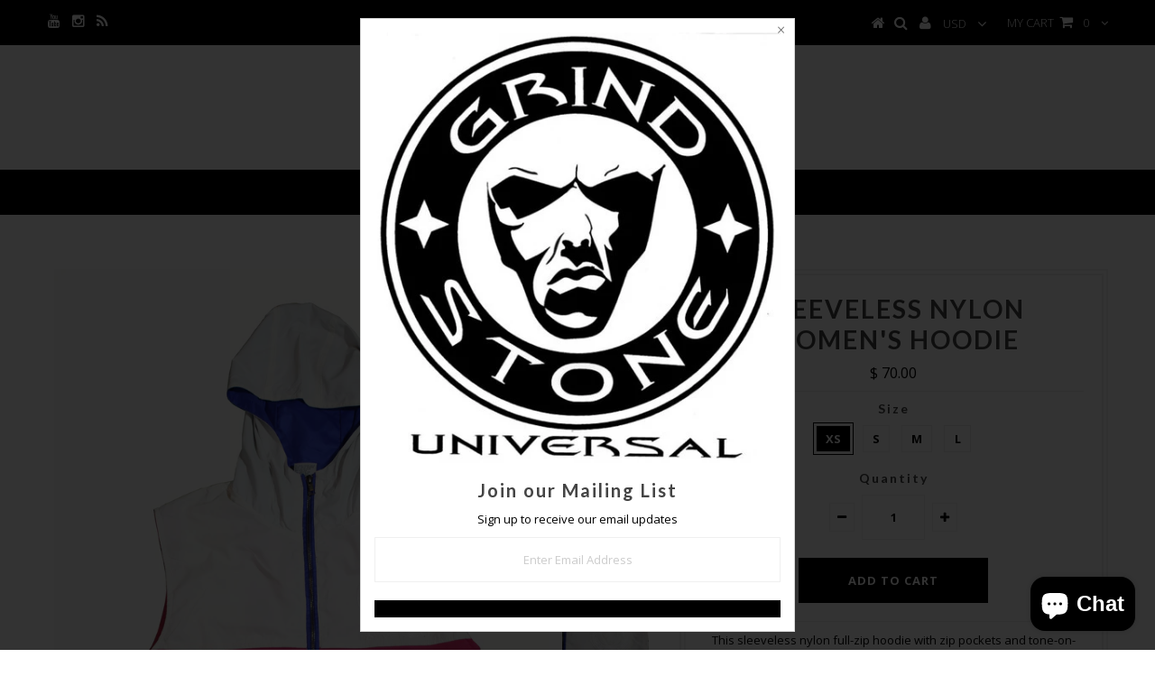

--- FILE ---
content_type: text/html; charset=utf-8
request_url: https://grindstoneuniversal.com/collections/womens-collection/products/sleeveless-nylon-hoodie-women
body_size: 23425
content:
<!DOCTYPE html>
<!--[if lt IE 7 ]><html class="ie ie6" lang="en"> <![endif]-->
<!--[if IE 7 ]><html class="ie ie7" lang="en"> <![endif]-->
<!--[if IE 8 ]><html class="ie ie8" lang="en"> <![endif]-->
<!--[if (gte IE 9)|!(IE)]><!--><html lang="en"> <!--<![endif]-->
<head>


  <meta charset="utf-8" />

  <!-- Basic Page Needs
================================================== -->

  <title>
    Sleeveless Nylon Women&#39;s Hoodie &ndash; Grindstone Universal
  </title>
  
  <meta name="description" content="This sleeveless nylon full-zip hoodie with zip pockets and tone-on-tone embroidery is ideal for brisk weather. The pops of color make it the perfect garment with or without a layer worn beneath it." />
  
  <link rel="canonical" href="https://grindstoneuniversal.com/products/sleeveless-nylon-hoodie-women" />


  <!-- CSS
================================================== -->

  
    

  
  


    <link href='//fonts.googleapis.com/css?family=Graduate' rel='stylesheet' type='text/css'>
  


  

  
    <link href='//fonts.googleapis.com/css?family=Lato:300,400,700' rel='stylesheet' type='text/css'>
    

  
     

  
   


    

  
    

  
       

  
    <link href='//fonts.googleapis.com/css?family=Open+Sans:400,300,700' rel='stylesheet' type='text/css'>
    

  
  

  
  

  
      

  
   

  
     

  
   


    

  <link href="//grindstoneuniversal.com/cdn/shop/t/8/assets/stylesheet.css?v=31939236928674676821765298777" rel="stylesheet" type="text/css" media="all" />
  <link href="//grindstoneuniversal.com/cdn/shop/t/8/assets/custom.css?v=1485246947999691261447960494" rel="stylesheet" type="text/css" media="all" />
  <link href="//grindstoneuniversal.com/cdn/shop/t/8/assets/font-awesome.css?v=56740405129602268521447960485" rel="stylesheet" type="text/css" media="all" />
  <link href="//grindstoneuniversal.com/cdn/shop/t/8/assets/queries.css?v=86896009071974731791447960493" rel="stylesheet" type="text/css" media="all" />

  <!--[if IE 8 ]><link href="//grindstoneuniversal.com/cdn/shop/t/8/assets/ie8.css?v=127870814734371283551447960495" rel="stylesheet" type="text/css" media="all" /><![endif]-->

  <!--[if IE 7]>
<link href="//grindstoneuniversal.com/cdn/shop/t/8/assets/font-awesome-ie7.css?v=111952797986497000111447960485" rel="stylesheet" type="text/css" media="all" />
<![endif]-->

  <!-- JS
================================================== -->


  <script type="text/javascript" src="//ajax.googleapis.com/ajax/libs/jquery/1.9.1/jquery.min.js"></script>

  <script src="//grindstoneuniversal.com/cdn/shop/t/8/assets/theme.js?v=86960436084740900931469655310" type="text/javascript"></script> 
  <script src="//grindstoneuniversal.com/cdn/shopifycloud/storefront/assets/themes_support/option_selection-b017cd28.js" type="text/javascript"></script>  
  <script src="//grindstoneuniversal.com/cdn/shop/t/8/assets/jquery.cookie.js?v=17828251530371303061447960487" type="text/javascript"></script>
  <script src="//grindstoneuniversal.com/cdn/shop/t/8/assets/handlebars.js?v=145461055731307658311447960486" type="text/javascript"></script>
  <script src="//grindstoneuniversal.com/cdn/shop/t/8/assets/api.js?v=108513540937963795951447960483" type="text/javascript"></script>  
  <script src="//grindstoneuniversal.com/cdn/shop/t/8/assets/select.js?v=120738907725164342901447960488" type="text/javascript"></script>  
  <script src="//grindstoneuniversal.com/cdn/shop/t/8/assets/jquery.easing.1.3.js?v=27577153982462368941447960487" type="text/javascript"></script>
  <script src="//grindstoneuniversal.com/cdn/shop/t/8/assets/jquery.placeholder.js?v=150477182848718828971447960487" type="text/javascript"></script>  
  <script src="//grindstoneuniversal.com/cdn/shop/t/8/assets/modernizr.custom.js?v=45854973270124725641447960487" type="text/javascript"></script>
  <script src="//grindstoneuniversal.com/cdn/shop/t/8/assets/jquery.fancybox.js?v=13380858321439152031447960487" type="text/javascript"></script>
  <script src="//grindstoneuniversal.com/cdn/shop/t/8/assets/jquery.mousewheel-3.0.6.pack.js?v=51647933063221024201447960487" type="text/javascript"></script>  
  <script src="//grindstoneuniversal.com/cdn/shop/t/8/assets/jquery.dlmenu.js?v=175695220458763725611447960487" type="text/javascript"></script>  
  <script src="//grindstoneuniversal.com/cdn/shop/t/8/assets/jquery.flexslider.js?v=105616106368215232771447960487" type="text/javascript"></script>
  <script src="//grindstoneuniversal.com/cdn/shop/t/8/assets/wow.js?v=69792710777446479561447960489" type="text/javascript"></script>

  <script>
    new WOW().init();
  </script>


  
  <script src="//grindstoneuniversal.com/cdn/shop/t/8/assets/jquery.bxslider.js?v=120978460450183920691447960486" type="text/javascript"></script>
  <script src="//grindstoneuniversal.com/cdn/shop/t/8/assets/jquery.elevateZoom-2.5.5.min.js?v=44667287051798421191447960487" type="text/javascript"></script>
  
  


  <!--[if lt IE 9]>
<script src="//html5shim.googlecode.com/svn/trunk/html5.js"></script>
<![endif]-->

  <meta name="viewport" content="width=device-width, initial-scale=1, maximum-scale=1">

  <!-- Favicons
================================================== -->

  <link rel="shortcut icon" href="//grindstoneuniversal.com/cdn/shop/t/8/assets/favicon.png?v=146196093738331280761483583888">

  

  <script>window.performance && window.performance.mark && window.performance.mark('shopify.content_for_header.start');</script><meta name="google-site-verification" content="8qp01EWWGRqVoFCcNilNcP57brReKETZTHDIWfDJbNs">
<meta id="shopify-digital-wallet" name="shopify-digital-wallet" content="/7283929/digital_wallets/dialog">
<meta name="shopify-checkout-api-token" content="c4e39a1145fb1444c28ac6e2ebf0134f">
<meta id="in-context-paypal-metadata" data-shop-id="7283929" data-venmo-supported="false" data-environment="production" data-locale="en_US" data-paypal-v4="true" data-currency="USD">
<link rel="alternate" type="application/json+oembed" href="https://grindstoneuniversal.com/products/sleeveless-nylon-hoodie-women.oembed">
<script async="async" src="/checkouts/internal/preloads.js?locale=en-US"></script>
<link rel="preconnect" href="https://shop.app" crossorigin="anonymous">
<script async="async" src="https://shop.app/checkouts/internal/preloads.js?locale=en-US&shop_id=7283929" crossorigin="anonymous"></script>
<script id="apple-pay-shop-capabilities" type="application/json">{"shopId":7283929,"countryCode":"US","currencyCode":"USD","merchantCapabilities":["supports3DS"],"merchantId":"gid:\/\/shopify\/Shop\/7283929","merchantName":"Grindstone Universal","requiredBillingContactFields":["postalAddress","email"],"requiredShippingContactFields":["postalAddress","email"],"shippingType":"shipping","supportedNetworks":["visa","masterCard","amex","discover","elo","jcb"],"total":{"type":"pending","label":"Grindstone Universal","amount":"1.00"},"shopifyPaymentsEnabled":true,"supportsSubscriptions":true}</script>
<script id="shopify-features" type="application/json">{"accessToken":"c4e39a1145fb1444c28ac6e2ebf0134f","betas":["rich-media-storefront-analytics"],"domain":"grindstoneuniversal.com","predictiveSearch":true,"shopId":7283929,"locale":"en"}</script>
<script>var Shopify = Shopify || {};
Shopify.shop = "gsu20011.myshopify.com";
Shopify.locale = "en";
Shopify.currency = {"active":"USD","rate":"1.0"};
Shopify.country = "US";
Shopify.theme = {"name":"Testament","id":77277892,"schema_name":null,"schema_version":null,"theme_store_id":623,"role":"main"};
Shopify.theme.handle = "null";
Shopify.theme.style = {"id":null,"handle":null};
Shopify.cdnHost = "grindstoneuniversal.com/cdn";
Shopify.routes = Shopify.routes || {};
Shopify.routes.root = "/";</script>
<script type="module">!function(o){(o.Shopify=o.Shopify||{}).modules=!0}(window);</script>
<script>!function(o){function n(){var o=[];function n(){o.push(Array.prototype.slice.apply(arguments))}return n.q=o,n}var t=o.Shopify=o.Shopify||{};t.loadFeatures=n(),t.autoloadFeatures=n()}(window);</script>
<script>
  window.ShopifyPay = window.ShopifyPay || {};
  window.ShopifyPay.apiHost = "shop.app\/pay";
  window.ShopifyPay.redirectState = null;
</script>
<script id="shop-js-analytics" type="application/json">{"pageType":"product"}</script>
<script defer="defer" async type="module" src="//grindstoneuniversal.com/cdn/shopifycloud/shop-js/modules/v2/client.init-shop-cart-sync_BT-GjEfc.en.esm.js"></script>
<script defer="defer" async type="module" src="//grindstoneuniversal.com/cdn/shopifycloud/shop-js/modules/v2/chunk.common_D58fp_Oc.esm.js"></script>
<script defer="defer" async type="module" src="//grindstoneuniversal.com/cdn/shopifycloud/shop-js/modules/v2/chunk.modal_xMitdFEc.esm.js"></script>
<script type="module">
  await import("//grindstoneuniversal.com/cdn/shopifycloud/shop-js/modules/v2/client.init-shop-cart-sync_BT-GjEfc.en.esm.js");
await import("//grindstoneuniversal.com/cdn/shopifycloud/shop-js/modules/v2/chunk.common_D58fp_Oc.esm.js");
await import("//grindstoneuniversal.com/cdn/shopifycloud/shop-js/modules/v2/chunk.modal_xMitdFEc.esm.js");

  window.Shopify.SignInWithShop?.initShopCartSync?.({"fedCMEnabled":true,"windoidEnabled":true});

</script>
<script>
  window.Shopify = window.Shopify || {};
  if (!window.Shopify.featureAssets) window.Shopify.featureAssets = {};
  window.Shopify.featureAssets['shop-js'] = {"shop-cart-sync":["modules/v2/client.shop-cart-sync_DZOKe7Ll.en.esm.js","modules/v2/chunk.common_D58fp_Oc.esm.js","modules/v2/chunk.modal_xMitdFEc.esm.js"],"init-fed-cm":["modules/v2/client.init-fed-cm_B6oLuCjv.en.esm.js","modules/v2/chunk.common_D58fp_Oc.esm.js","modules/v2/chunk.modal_xMitdFEc.esm.js"],"shop-cash-offers":["modules/v2/client.shop-cash-offers_D2sdYoxE.en.esm.js","modules/v2/chunk.common_D58fp_Oc.esm.js","modules/v2/chunk.modal_xMitdFEc.esm.js"],"shop-login-button":["modules/v2/client.shop-login-button_QeVjl5Y3.en.esm.js","modules/v2/chunk.common_D58fp_Oc.esm.js","modules/v2/chunk.modal_xMitdFEc.esm.js"],"pay-button":["modules/v2/client.pay-button_DXTOsIq6.en.esm.js","modules/v2/chunk.common_D58fp_Oc.esm.js","modules/v2/chunk.modal_xMitdFEc.esm.js"],"shop-button":["modules/v2/client.shop-button_DQZHx9pm.en.esm.js","modules/v2/chunk.common_D58fp_Oc.esm.js","modules/v2/chunk.modal_xMitdFEc.esm.js"],"avatar":["modules/v2/client.avatar_BTnouDA3.en.esm.js"],"init-windoid":["modules/v2/client.init-windoid_CR1B-cfM.en.esm.js","modules/v2/chunk.common_D58fp_Oc.esm.js","modules/v2/chunk.modal_xMitdFEc.esm.js"],"init-shop-for-new-customer-accounts":["modules/v2/client.init-shop-for-new-customer-accounts_C_vY_xzh.en.esm.js","modules/v2/client.shop-login-button_QeVjl5Y3.en.esm.js","modules/v2/chunk.common_D58fp_Oc.esm.js","modules/v2/chunk.modal_xMitdFEc.esm.js"],"init-shop-email-lookup-coordinator":["modules/v2/client.init-shop-email-lookup-coordinator_BI7n9ZSv.en.esm.js","modules/v2/chunk.common_D58fp_Oc.esm.js","modules/v2/chunk.modal_xMitdFEc.esm.js"],"init-shop-cart-sync":["modules/v2/client.init-shop-cart-sync_BT-GjEfc.en.esm.js","modules/v2/chunk.common_D58fp_Oc.esm.js","modules/v2/chunk.modal_xMitdFEc.esm.js"],"shop-toast-manager":["modules/v2/client.shop-toast-manager_DiYdP3xc.en.esm.js","modules/v2/chunk.common_D58fp_Oc.esm.js","modules/v2/chunk.modal_xMitdFEc.esm.js"],"init-customer-accounts":["modules/v2/client.init-customer-accounts_D9ZNqS-Q.en.esm.js","modules/v2/client.shop-login-button_QeVjl5Y3.en.esm.js","modules/v2/chunk.common_D58fp_Oc.esm.js","modules/v2/chunk.modal_xMitdFEc.esm.js"],"init-customer-accounts-sign-up":["modules/v2/client.init-customer-accounts-sign-up_iGw4briv.en.esm.js","modules/v2/client.shop-login-button_QeVjl5Y3.en.esm.js","modules/v2/chunk.common_D58fp_Oc.esm.js","modules/v2/chunk.modal_xMitdFEc.esm.js"],"shop-follow-button":["modules/v2/client.shop-follow-button_CqMgW2wH.en.esm.js","modules/v2/chunk.common_D58fp_Oc.esm.js","modules/v2/chunk.modal_xMitdFEc.esm.js"],"checkout-modal":["modules/v2/client.checkout-modal_xHeaAweL.en.esm.js","modules/v2/chunk.common_D58fp_Oc.esm.js","modules/v2/chunk.modal_xMitdFEc.esm.js"],"shop-login":["modules/v2/client.shop-login_D91U-Q7h.en.esm.js","modules/v2/chunk.common_D58fp_Oc.esm.js","modules/v2/chunk.modal_xMitdFEc.esm.js"],"lead-capture":["modules/v2/client.lead-capture_BJmE1dJe.en.esm.js","modules/v2/chunk.common_D58fp_Oc.esm.js","modules/v2/chunk.modal_xMitdFEc.esm.js"],"payment-terms":["modules/v2/client.payment-terms_Ci9AEqFq.en.esm.js","modules/v2/chunk.common_D58fp_Oc.esm.js","modules/v2/chunk.modal_xMitdFEc.esm.js"]};
</script>
<script>(function() {
  var isLoaded = false;
  function asyncLoad() {
    if (isLoaded) return;
    isLoaded = true;
    var urls = ["https:\/\/storelocator.w3apps.co\/js\/include.js?shop=gsu20011.myshopify.com","https:\/\/inffuse-platform.appspot.com\/plugins\/shopify\/loader.js?app=calendar\u0026shop=gsu20011.myshopify.com\u0026shop=gsu20011.myshopify.com","\/\/www.powr.io\/powr.js?powr-token=gsu20011.myshopify.com\u0026external-type=shopify\u0026shop=gsu20011.myshopify.com","https:\/\/chimpstatic.com\/mcjs-connected\/js\/users\/7a4c838ce1fc6eea76078ebb1\/eee2ec00209296e099cc96687.js?shop=gsu20011.myshopify.com","https:\/\/chimpstatic.com\/mcjs-connected\/js\/users\/7a4c838ce1fc6eea76078ebb1\/eee2ec00209296e099cc96687.js?shop=gsu20011.myshopify.com","https:\/\/chimpstatic.com\/mcjs-connected\/js\/users\/7a4c838ce1fc6eea76078ebb1\/eee2ec00209296e099cc96687.js?shop=gsu20011.myshopify.com","https:\/\/chimpstatic.com\/mcjs-connected\/js\/users\/7a4c838ce1fc6eea76078ebb1\/eee2ec00209296e099cc96687.js?shop=gsu20011.myshopify.com","https:\/\/shy.elfsight.com\/p\/platform.js?v=1.5.7\u0026shop=gsu20011.myshopify.com","https:\/\/chimpstatic.com\/mcjs-connected\/js\/users\/7a4c838ce1fc6eea76078ebb1\/1974a27c1d8e9fde1f9cdd4d1.js?shop=gsu20011.myshopify.com","https:\/\/static.klaviyo.com\/onsite\/js\/LjAQWQ\/klaviyo.js?company_id=LjAQWQ\u0026shop=gsu20011.myshopify.com","\/\/cdn.shopify.com\/proxy\/91d5f64cedf7b7a2a76672d6ffac8a669e8a8cb9334c7188ef5c02b753fb5cfa\/cdn.singleassets.com\/storefront-legacy\/single-ui-content-gating-0.0.854.js?shop=gsu20011.myshopify.com\u0026sp-cache-control=cHVibGljLCBtYXgtYWdlPTkwMA"];
    for (var i = 0; i < urls.length; i++) {
      var s = document.createElement('script');
      s.type = 'text/javascript';
      s.async = true;
      s.src = urls[i];
      var x = document.getElementsByTagName('script')[0];
      x.parentNode.insertBefore(s, x);
    }
  };
  if(window.attachEvent) {
    window.attachEvent('onload', asyncLoad);
  } else {
    window.addEventListener('load', asyncLoad, false);
  }
})();</script>
<script id="__st">var __st={"a":7283929,"offset":-18000,"reqid":"22bfe9dd-3bda-41f0-aa62-9312e68566d0-1769444002","pageurl":"grindstoneuniversal.com\/collections\/womens-collection\/products\/sleeveless-nylon-hoodie-women","u":"6632026fec7a","p":"product","rtyp":"product","rid":10001734353};</script>
<script>window.ShopifyPaypalV4VisibilityTracking = true;</script>
<script id="captcha-bootstrap">!function(){'use strict';const t='contact',e='account',n='new_comment',o=[[t,t],['blogs',n],['comments',n],[t,'customer']],c=[[e,'customer_login'],[e,'guest_login'],[e,'recover_customer_password'],[e,'create_customer']],r=t=>t.map((([t,e])=>`form[action*='/${t}']:not([data-nocaptcha='true']) input[name='form_type'][value='${e}']`)).join(','),a=t=>()=>t?[...document.querySelectorAll(t)].map((t=>t.form)):[];function s(){const t=[...o],e=r(t);return a(e)}const i='password',u='form_key',d=['recaptcha-v3-token','g-recaptcha-response','h-captcha-response',i],f=()=>{try{return window.sessionStorage}catch{return}},m='__shopify_v',_=t=>t.elements[u];function p(t,e,n=!1){try{const o=window.sessionStorage,c=JSON.parse(o.getItem(e)),{data:r}=function(t){const{data:e,action:n}=t;return t[m]||n?{data:e,action:n}:{data:t,action:n}}(c);for(const[e,n]of Object.entries(r))t.elements[e]&&(t.elements[e].value=n);n&&o.removeItem(e)}catch(o){console.error('form repopulation failed',{error:o})}}const l='form_type',E='cptcha';function T(t){t.dataset[E]=!0}const w=window,h=w.document,L='Shopify',v='ce_forms',y='captcha';let A=!1;((t,e)=>{const n=(g='f06e6c50-85a8-45c8-87d0-21a2b65856fe',I='https://cdn.shopify.com/shopifycloud/storefront-forms-hcaptcha/ce_storefront_forms_captcha_hcaptcha.v1.5.2.iife.js',D={infoText:'Protected by hCaptcha',privacyText:'Privacy',termsText:'Terms'},(t,e,n)=>{const o=w[L][v],c=o.bindForm;if(c)return c(t,g,e,D).then(n);var r;o.q.push([[t,g,e,D],n]),r=I,A||(h.body.append(Object.assign(h.createElement('script'),{id:'captcha-provider',async:!0,src:r})),A=!0)});var g,I,D;w[L]=w[L]||{},w[L][v]=w[L][v]||{},w[L][v].q=[],w[L][y]=w[L][y]||{},w[L][y].protect=function(t,e){n(t,void 0,e),T(t)},Object.freeze(w[L][y]),function(t,e,n,w,h,L){const[v,y,A,g]=function(t,e,n){const i=e?o:[],u=t?c:[],d=[...i,...u],f=r(d),m=r(i),_=r(d.filter((([t,e])=>n.includes(e))));return[a(f),a(m),a(_),s()]}(w,h,L),I=t=>{const e=t.target;return e instanceof HTMLFormElement?e:e&&e.form},D=t=>v().includes(t);t.addEventListener('submit',(t=>{const e=I(t);if(!e)return;const n=D(e)&&!e.dataset.hcaptchaBound&&!e.dataset.recaptchaBound,o=_(e),c=g().includes(e)&&(!o||!o.value);(n||c)&&t.preventDefault(),c&&!n&&(function(t){try{if(!f())return;!function(t){const e=f();if(!e)return;const n=_(t);if(!n)return;const o=n.value;o&&e.removeItem(o)}(t);const e=Array.from(Array(32),(()=>Math.random().toString(36)[2])).join('');!function(t,e){_(t)||t.append(Object.assign(document.createElement('input'),{type:'hidden',name:u})),t.elements[u].value=e}(t,e),function(t,e){const n=f();if(!n)return;const o=[...t.querySelectorAll(`input[type='${i}']`)].map((({name:t})=>t)),c=[...d,...o],r={};for(const[a,s]of new FormData(t).entries())c.includes(a)||(r[a]=s);n.setItem(e,JSON.stringify({[m]:1,action:t.action,data:r}))}(t,e)}catch(e){console.error('failed to persist form',e)}}(e),e.submit())}));const S=(t,e)=>{t&&!t.dataset[E]&&(n(t,e.some((e=>e===t))),T(t))};for(const o of['focusin','change'])t.addEventListener(o,(t=>{const e=I(t);D(e)&&S(e,y())}));const B=e.get('form_key'),M=e.get(l),P=B&&M;t.addEventListener('DOMContentLoaded',(()=>{const t=y();if(P)for(const e of t)e.elements[l].value===M&&p(e,B);[...new Set([...A(),...v().filter((t=>'true'===t.dataset.shopifyCaptcha))])].forEach((e=>S(e,t)))}))}(h,new URLSearchParams(w.location.search),n,t,e,['guest_login'])})(!0,!0)}();</script>
<script integrity="sha256-4kQ18oKyAcykRKYeNunJcIwy7WH5gtpwJnB7kiuLZ1E=" data-source-attribution="shopify.loadfeatures" defer="defer" src="//grindstoneuniversal.com/cdn/shopifycloud/storefront/assets/storefront/load_feature-a0a9edcb.js" crossorigin="anonymous"></script>
<script crossorigin="anonymous" defer="defer" src="//grindstoneuniversal.com/cdn/shopifycloud/storefront/assets/shopify_pay/storefront-65b4c6d7.js?v=20250812"></script>
<script data-source-attribution="shopify.dynamic_checkout.dynamic.init">var Shopify=Shopify||{};Shopify.PaymentButton=Shopify.PaymentButton||{isStorefrontPortableWallets:!0,init:function(){window.Shopify.PaymentButton.init=function(){};var t=document.createElement("script");t.src="https://grindstoneuniversal.com/cdn/shopifycloud/portable-wallets/latest/portable-wallets.en.js",t.type="module",document.head.appendChild(t)}};
</script>
<script data-source-attribution="shopify.dynamic_checkout.buyer_consent">
  function portableWalletsHideBuyerConsent(e){var t=document.getElementById("shopify-buyer-consent"),n=document.getElementById("shopify-subscription-policy-button");t&&n&&(t.classList.add("hidden"),t.setAttribute("aria-hidden","true"),n.removeEventListener("click",e))}function portableWalletsShowBuyerConsent(e){var t=document.getElementById("shopify-buyer-consent"),n=document.getElementById("shopify-subscription-policy-button");t&&n&&(t.classList.remove("hidden"),t.removeAttribute("aria-hidden"),n.addEventListener("click",e))}window.Shopify?.PaymentButton&&(window.Shopify.PaymentButton.hideBuyerConsent=portableWalletsHideBuyerConsent,window.Shopify.PaymentButton.showBuyerConsent=portableWalletsShowBuyerConsent);
</script>
<script data-source-attribution="shopify.dynamic_checkout.cart.bootstrap">document.addEventListener("DOMContentLoaded",(function(){function t(){return document.querySelector("shopify-accelerated-checkout-cart, shopify-accelerated-checkout")}if(t())Shopify.PaymentButton.init();else{new MutationObserver((function(e,n){t()&&(Shopify.PaymentButton.init(),n.disconnect())})).observe(document.body,{childList:!0,subtree:!0})}}));
</script>
<link id="shopify-accelerated-checkout-styles" rel="stylesheet" media="screen" href="https://grindstoneuniversal.com/cdn/shopifycloud/portable-wallets/latest/accelerated-checkout-backwards-compat.css" crossorigin="anonymous">
<style id="shopify-accelerated-checkout-cart">
        #shopify-buyer-consent {
  margin-top: 1em;
  display: inline-block;
  width: 100%;
}

#shopify-buyer-consent.hidden {
  display: none;
}

#shopify-subscription-policy-button {
  background: none;
  border: none;
  padding: 0;
  text-decoration: underline;
  font-size: inherit;
  cursor: pointer;
}

#shopify-subscription-policy-button::before {
  box-shadow: none;
}

      </style>

<script>window.performance && window.performance.mark && window.performance.mark('shopify.content_for_header.end');</script>


  
  <script type="text/javascript">
    if($(window).width() > 500){
      // Fancybox Join our mailing list popup
      $(document).ready(function(){

        var check_cookie = $.cookie('mailing_list_delay_popup');
        if(check_cookie == null){
          $.cookie('mailing_list_delay_popup', 'expires_seven_days', { expires: 7 });
          //fire your fancybox here
          setTimeout(function(){
            $.fancybox({
              href: "#subscribe_popup"
            });
          }, 3000);
        }
      }); 
    };

  </script>  
  

  <script type="text/javascript">
    $(window).load(function() {  
      $('.prod-image').matchHeight();

    });
  </script> 

  <link rel="next" href="/next"/>
  <link rel="prev" href="/prev"/>
  
  <meta name="google-site-verification" content="JPGQ54GgveqehAVs6rRgSQ4qtf3_QbsrHzQZ0uLPbeo" />

<script src="https://cdn.shopify.com/extensions/e8878072-2f6b-4e89-8082-94b04320908d/inbox-1254/assets/inbox-chat-loader.js" type="text/javascript" defer="defer"></script>
<link href="https://monorail-edge.shopifysvc.com" rel="dns-prefetch">
<script>(function(){if ("sendBeacon" in navigator && "performance" in window) {try {var session_token_from_headers = performance.getEntriesByType('navigation')[0].serverTiming.find(x => x.name == '_s').description;} catch {var session_token_from_headers = undefined;}var session_cookie_matches = document.cookie.match(/_shopify_s=([^;]*)/);var session_token_from_cookie = session_cookie_matches && session_cookie_matches.length === 2 ? session_cookie_matches[1] : "";var session_token = session_token_from_headers || session_token_from_cookie || "";function handle_abandonment_event(e) {var entries = performance.getEntries().filter(function(entry) {return /monorail-edge.shopifysvc.com/.test(entry.name);});if (!window.abandonment_tracked && entries.length === 0) {window.abandonment_tracked = true;var currentMs = Date.now();var navigation_start = performance.timing.navigationStart;var payload = {shop_id: 7283929,url: window.location.href,navigation_start,duration: currentMs - navigation_start,session_token,page_type: "product"};window.navigator.sendBeacon("https://monorail-edge.shopifysvc.com/v1/produce", JSON.stringify({schema_id: "online_store_buyer_site_abandonment/1.1",payload: payload,metadata: {event_created_at_ms: currentMs,event_sent_at_ms: currentMs}}));}}window.addEventListener('pagehide', handle_abandonment_event);}}());</script>
<script id="web-pixels-manager-setup">(function e(e,d,r,n,o){if(void 0===o&&(o={}),!Boolean(null===(a=null===(i=window.Shopify)||void 0===i?void 0:i.analytics)||void 0===a?void 0:a.replayQueue)){var i,a;window.Shopify=window.Shopify||{};var t=window.Shopify;t.analytics=t.analytics||{};var s=t.analytics;s.replayQueue=[],s.publish=function(e,d,r){return s.replayQueue.push([e,d,r]),!0};try{self.performance.mark("wpm:start")}catch(e){}var l=function(){var e={modern:/Edge?\/(1{2}[4-9]|1[2-9]\d|[2-9]\d{2}|\d{4,})\.\d+(\.\d+|)|Firefox\/(1{2}[4-9]|1[2-9]\d|[2-9]\d{2}|\d{4,})\.\d+(\.\d+|)|Chrom(ium|e)\/(9{2}|\d{3,})\.\d+(\.\d+|)|(Maci|X1{2}).+ Version\/(15\.\d+|(1[6-9]|[2-9]\d|\d{3,})\.\d+)([,.]\d+|)( \(\w+\)|)( Mobile\/\w+|) Safari\/|Chrome.+OPR\/(9{2}|\d{3,})\.\d+\.\d+|(CPU[ +]OS|iPhone[ +]OS|CPU[ +]iPhone|CPU IPhone OS|CPU iPad OS)[ +]+(15[._]\d+|(1[6-9]|[2-9]\d|\d{3,})[._]\d+)([._]\d+|)|Android:?[ /-](13[3-9]|1[4-9]\d|[2-9]\d{2}|\d{4,})(\.\d+|)(\.\d+|)|Android.+Firefox\/(13[5-9]|1[4-9]\d|[2-9]\d{2}|\d{4,})\.\d+(\.\d+|)|Android.+Chrom(ium|e)\/(13[3-9]|1[4-9]\d|[2-9]\d{2}|\d{4,})\.\d+(\.\d+|)|SamsungBrowser\/([2-9]\d|\d{3,})\.\d+/,legacy:/Edge?\/(1[6-9]|[2-9]\d|\d{3,})\.\d+(\.\d+|)|Firefox\/(5[4-9]|[6-9]\d|\d{3,})\.\d+(\.\d+|)|Chrom(ium|e)\/(5[1-9]|[6-9]\d|\d{3,})\.\d+(\.\d+|)([\d.]+$|.*Safari\/(?![\d.]+ Edge\/[\d.]+$))|(Maci|X1{2}).+ Version\/(10\.\d+|(1[1-9]|[2-9]\d|\d{3,})\.\d+)([,.]\d+|)( \(\w+\)|)( Mobile\/\w+|) Safari\/|Chrome.+OPR\/(3[89]|[4-9]\d|\d{3,})\.\d+\.\d+|(CPU[ +]OS|iPhone[ +]OS|CPU[ +]iPhone|CPU IPhone OS|CPU iPad OS)[ +]+(10[._]\d+|(1[1-9]|[2-9]\d|\d{3,})[._]\d+)([._]\d+|)|Android:?[ /-](13[3-9]|1[4-9]\d|[2-9]\d{2}|\d{4,})(\.\d+|)(\.\d+|)|Mobile Safari.+OPR\/([89]\d|\d{3,})\.\d+\.\d+|Android.+Firefox\/(13[5-9]|1[4-9]\d|[2-9]\d{2}|\d{4,})\.\d+(\.\d+|)|Android.+Chrom(ium|e)\/(13[3-9]|1[4-9]\d|[2-9]\d{2}|\d{4,})\.\d+(\.\d+|)|Android.+(UC? ?Browser|UCWEB|U3)[ /]?(15\.([5-9]|\d{2,})|(1[6-9]|[2-9]\d|\d{3,})\.\d+)\.\d+|SamsungBrowser\/(5\.\d+|([6-9]|\d{2,})\.\d+)|Android.+MQ{2}Browser\/(14(\.(9|\d{2,})|)|(1[5-9]|[2-9]\d|\d{3,})(\.\d+|))(\.\d+|)|K[Aa][Ii]OS\/(3\.\d+|([4-9]|\d{2,})\.\d+)(\.\d+|)/},d=e.modern,r=e.legacy,n=navigator.userAgent;return n.match(d)?"modern":n.match(r)?"legacy":"unknown"}(),u="modern"===l?"modern":"legacy",c=(null!=n?n:{modern:"",legacy:""})[u],f=function(e){return[e.baseUrl,"/wpm","/b",e.hashVersion,"modern"===e.buildTarget?"m":"l",".js"].join("")}({baseUrl:d,hashVersion:r,buildTarget:u}),m=function(e){var d=e.version,r=e.bundleTarget,n=e.surface,o=e.pageUrl,i=e.monorailEndpoint;return{emit:function(e){var a=e.status,t=e.errorMsg,s=(new Date).getTime(),l=JSON.stringify({metadata:{event_sent_at_ms:s},events:[{schema_id:"web_pixels_manager_load/3.1",payload:{version:d,bundle_target:r,page_url:o,status:a,surface:n,error_msg:t},metadata:{event_created_at_ms:s}}]});if(!i)return console&&console.warn&&console.warn("[Web Pixels Manager] No Monorail endpoint provided, skipping logging."),!1;try{return self.navigator.sendBeacon.bind(self.navigator)(i,l)}catch(e){}var u=new XMLHttpRequest;try{return u.open("POST",i,!0),u.setRequestHeader("Content-Type","text/plain"),u.send(l),!0}catch(e){return console&&console.warn&&console.warn("[Web Pixels Manager] Got an unhandled error while logging to Monorail."),!1}}}}({version:r,bundleTarget:l,surface:e.surface,pageUrl:self.location.href,monorailEndpoint:e.monorailEndpoint});try{o.browserTarget=l,function(e){var d=e.src,r=e.async,n=void 0===r||r,o=e.onload,i=e.onerror,a=e.sri,t=e.scriptDataAttributes,s=void 0===t?{}:t,l=document.createElement("script"),u=document.querySelector("head"),c=document.querySelector("body");if(l.async=n,l.src=d,a&&(l.integrity=a,l.crossOrigin="anonymous"),s)for(var f in s)if(Object.prototype.hasOwnProperty.call(s,f))try{l.dataset[f]=s[f]}catch(e){}if(o&&l.addEventListener("load",o),i&&l.addEventListener("error",i),u)u.appendChild(l);else{if(!c)throw new Error("Did not find a head or body element to append the script");c.appendChild(l)}}({src:f,async:!0,onload:function(){if(!function(){var e,d;return Boolean(null===(d=null===(e=window.Shopify)||void 0===e?void 0:e.analytics)||void 0===d?void 0:d.initialized)}()){var d=window.webPixelsManager.init(e)||void 0;if(d){var r=window.Shopify.analytics;r.replayQueue.forEach((function(e){var r=e[0],n=e[1],o=e[2];d.publishCustomEvent(r,n,o)})),r.replayQueue=[],r.publish=d.publishCustomEvent,r.visitor=d.visitor,r.initialized=!0}}},onerror:function(){return m.emit({status:"failed",errorMsg:"".concat(f," has failed to load")})},sri:function(e){var d=/^sha384-[A-Za-z0-9+/=]+$/;return"string"==typeof e&&d.test(e)}(c)?c:"",scriptDataAttributes:o}),m.emit({status:"loading"})}catch(e){m.emit({status:"failed",errorMsg:(null==e?void 0:e.message)||"Unknown error"})}}})({shopId: 7283929,storefrontBaseUrl: "https://grindstoneuniversal.com",extensionsBaseUrl: "https://extensions.shopifycdn.com/cdn/shopifycloud/web-pixels-manager",monorailEndpoint: "https://monorail-edge.shopifysvc.com/unstable/produce_batch",surface: "storefront-renderer",enabledBetaFlags: ["2dca8a86"],webPixelsConfigList: [{"id":"2600730697","configuration":"{\"accountID\":\"LjAQWQ\",\"webPixelConfig\":\"eyJlbmFibGVBZGRlZFRvQ2FydEV2ZW50cyI6IHRydWV9\"}","eventPayloadVersion":"v1","runtimeContext":"STRICT","scriptVersion":"524f6c1ee37bacdca7657a665bdca589","type":"APP","apiClientId":123074,"privacyPurposes":["ANALYTICS","MARKETING"],"dataSharingAdjustments":{"protectedCustomerApprovalScopes":["read_customer_address","read_customer_email","read_customer_name","read_customer_personal_data","read_customer_phone"]}},{"id":"521207881","configuration":"{\"pixel_id\":\"586780141796401\",\"pixel_type\":\"facebook_pixel\"}","eventPayloadVersion":"v1","runtimeContext":"OPEN","scriptVersion":"ca16bc87fe92b6042fbaa3acc2fbdaa6","type":"APP","apiClientId":2329312,"privacyPurposes":["ANALYTICS","MARKETING","SALE_OF_DATA"],"dataSharingAdjustments":{"protectedCustomerApprovalScopes":["read_customer_address","read_customer_email","read_customer_name","read_customer_personal_data","read_customer_phone"]}},{"id":"362119241","configuration":"{\"config\":\"{\\\"pixel_id\\\":\\\"AW-10791147491\\\",\\\"target_country\\\":\\\"US\\\",\\\"gtag_events\\\":[{\\\"type\\\":\\\"search\\\",\\\"action_label\\\":\\\"AW-10791147491\\\/GES5CJqZ9IIDEOOvz5ko\\\"},{\\\"type\\\":\\\"begin_checkout\\\",\\\"action_label\\\":\\\"AW-10791147491\\\/j57_CJeZ9IIDEOOvz5ko\\\"},{\\\"type\\\":\\\"view_item\\\",\\\"action_label\\\":[\\\"AW-10791147491\\\/ICViCJGZ9IIDEOOvz5ko\\\",\\\"MC-K05S98134W\\\"]},{\\\"type\\\":\\\"purchase\\\",\\\"action_label\\\":[\\\"AW-10791147491\\\/dzkLCI6Z9IIDEOOvz5ko\\\",\\\"MC-K05S98134W\\\"]},{\\\"type\\\":\\\"page_view\\\",\\\"action_label\\\":[\\\"AW-10791147491\\\/XVDNCIuZ9IIDEOOvz5ko\\\",\\\"MC-K05S98134W\\\"]},{\\\"type\\\":\\\"add_payment_info\\\",\\\"action_label\\\":\\\"AW-10791147491\\\/Jv3xCJ2Z9IIDEOOvz5ko\\\"},{\\\"type\\\":\\\"add_to_cart\\\",\\\"action_label\\\":\\\"AW-10791147491\\\/RODECJSZ9IIDEOOvz5ko\\\"}],\\\"enable_monitoring_mode\\\":false}\"}","eventPayloadVersion":"v1","runtimeContext":"OPEN","scriptVersion":"b2a88bafab3e21179ed38636efcd8a93","type":"APP","apiClientId":1780363,"privacyPurposes":[],"dataSharingAdjustments":{"protectedCustomerApprovalScopes":["read_customer_address","read_customer_email","read_customer_name","read_customer_personal_data","read_customer_phone"]}},{"id":"72548425","eventPayloadVersion":"v1","runtimeContext":"LAX","scriptVersion":"1","type":"CUSTOM","privacyPurposes":["ANALYTICS"],"name":"Google Analytics tag (migrated)"},{"id":"shopify-app-pixel","configuration":"{}","eventPayloadVersion":"v1","runtimeContext":"STRICT","scriptVersion":"0450","apiClientId":"shopify-pixel","type":"APP","privacyPurposes":["ANALYTICS","MARKETING"]},{"id":"shopify-custom-pixel","eventPayloadVersion":"v1","runtimeContext":"LAX","scriptVersion":"0450","apiClientId":"shopify-pixel","type":"CUSTOM","privacyPurposes":["ANALYTICS","MARKETING"]}],isMerchantRequest: false,initData: {"shop":{"name":"Grindstone Universal","paymentSettings":{"currencyCode":"USD"},"myshopifyDomain":"gsu20011.myshopify.com","countryCode":"US","storefrontUrl":"https:\/\/grindstoneuniversal.com"},"customer":null,"cart":null,"checkout":null,"productVariants":[{"price":{"amount":70.0,"currencyCode":"USD"},"product":{"title":"Sleeveless Nylon Women's Hoodie","vendor":"Grindstone Universal","id":"10001734353","untranslatedTitle":"Sleeveless Nylon Women's Hoodie","url":"\/products\/sleeveless-nylon-hoodie-women","type":"Hoodie"},"id":"38483018257","image":{"src":"\/\/grindstoneuniversal.com\/cdn\/shop\/products\/Ladies_sleeveless_nylon_hoodie_front.jpg?v=1504756210"},"sku":"","title":"XS","untranslatedTitle":"XS"},{"price":{"amount":70.0,"currencyCode":"USD"},"product":{"title":"Sleeveless Nylon Women's Hoodie","vendor":"Grindstone Universal","id":"10001734353","untranslatedTitle":"Sleeveless Nylon Women's Hoodie","url":"\/products\/sleeveless-nylon-hoodie-women","type":"Hoodie"},"id":"38483124305","image":{"src":"\/\/grindstoneuniversal.com\/cdn\/shop\/products\/Ladies_sleeveless_nylon_hoodie_front.jpg?v=1504756210"},"sku":"","title":"S","untranslatedTitle":"S"},{"price":{"amount":70.0,"currencyCode":"USD"},"product":{"title":"Sleeveless Nylon Women's Hoodie","vendor":"Grindstone Universal","id":"10001734353","untranslatedTitle":"Sleeveless Nylon Women's Hoodie","url":"\/products\/sleeveless-nylon-hoodie-women","type":"Hoodie"},"id":"38483168209","image":{"src":"\/\/grindstoneuniversal.com\/cdn\/shop\/products\/Ladies_sleeveless_nylon_hoodie_front.jpg?v=1504756210"},"sku":"","title":"M","untranslatedTitle":"M"},{"price":{"amount":70.0,"currencyCode":"USD"},"product":{"title":"Sleeveless Nylon Women's Hoodie","vendor":"Grindstone Universal","id":"10001734353","untranslatedTitle":"Sleeveless Nylon Women's Hoodie","url":"\/products\/sleeveless-nylon-hoodie-women","type":"Hoodie"},"id":"38483179345","image":{"src":"\/\/grindstoneuniversal.com\/cdn\/shop\/products\/Ladies_sleeveless_nylon_hoodie_front.jpg?v=1504756210"},"sku":"","title":"L","untranslatedTitle":"L"}],"purchasingCompany":null},},"https://grindstoneuniversal.com/cdn","fcfee988w5aeb613cpc8e4bc33m6693e112",{"modern":"","legacy":""},{"shopId":"7283929","storefrontBaseUrl":"https:\/\/grindstoneuniversal.com","extensionBaseUrl":"https:\/\/extensions.shopifycdn.com\/cdn\/shopifycloud\/web-pixels-manager","surface":"storefront-renderer","enabledBetaFlags":"[\"2dca8a86\"]","isMerchantRequest":"false","hashVersion":"fcfee988w5aeb613cpc8e4bc33m6693e112","publish":"custom","events":"[[\"page_viewed\",{}],[\"product_viewed\",{\"productVariant\":{\"price\":{\"amount\":70.0,\"currencyCode\":\"USD\"},\"product\":{\"title\":\"Sleeveless Nylon Women's Hoodie\",\"vendor\":\"Grindstone Universal\",\"id\":\"10001734353\",\"untranslatedTitle\":\"Sleeveless Nylon Women's Hoodie\",\"url\":\"\/products\/sleeveless-nylon-hoodie-women\",\"type\":\"Hoodie\"},\"id\":\"38483018257\",\"image\":{\"src\":\"\/\/grindstoneuniversal.com\/cdn\/shop\/products\/Ladies_sleeveless_nylon_hoodie_front.jpg?v=1504756210\"},\"sku\":\"\",\"title\":\"XS\",\"untranslatedTitle\":\"XS\"}}]]"});</script><script>
  window.ShopifyAnalytics = window.ShopifyAnalytics || {};
  window.ShopifyAnalytics.meta = window.ShopifyAnalytics.meta || {};
  window.ShopifyAnalytics.meta.currency = 'USD';
  var meta = {"product":{"id":10001734353,"gid":"gid:\/\/shopify\/Product\/10001734353","vendor":"Grindstone Universal","type":"Hoodie","handle":"sleeveless-nylon-hoodie-women","variants":[{"id":38483018257,"price":7000,"name":"Sleeveless Nylon Women's Hoodie - XS","public_title":"XS","sku":""},{"id":38483124305,"price":7000,"name":"Sleeveless Nylon Women's Hoodie - S","public_title":"S","sku":""},{"id":38483168209,"price":7000,"name":"Sleeveless Nylon Women's Hoodie - M","public_title":"M","sku":""},{"id":38483179345,"price":7000,"name":"Sleeveless Nylon Women's Hoodie - L","public_title":"L","sku":""}],"remote":false},"page":{"pageType":"product","resourceType":"product","resourceId":10001734353,"requestId":"22bfe9dd-3bda-41f0-aa62-9312e68566d0-1769444002"}};
  for (var attr in meta) {
    window.ShopifyAnalytics.meta[attr] = meta[attr];
  }
</script>
<script class="analytics">
  (function () {
    var customDocumentWrite = function(content) {
      var jquery = null;

      if (window.jQuery) {
        jquery = window.jQuery;
      } else if (window.Checkout && window.Checkout.$) {
        jquery = window.Checkout.$;
      }

      if (jquery) {
        jquery('body').append(content);
      }
    };

    var hasLoggedConversion = function(token) {
      if (token) {
        return document.cookie.indexOf('loggedConversion=' + token) !== -1;
      }
      return false;
    }

    var setCookieIfConversion = function(token) {
      if (token) {
        var twoMonthsFromNow = new Date(Date.now());
        twoMonthsFromNow.setMonth(twoMonthsFromNow.getMonth() + 2);

        document.cookie = 'loggedConversion=' + token + '; expires=' + twoMonthsFromNow;
      }
    }

    var trekkie = window.ShopifyAnalytics.lib = window.trekkie = window.trekkie || [];
    if (trekkie.integrations) {
      return;
    }
    trekkie.methods = [
      'identify',
      'page',
      'ready',
      'track',
      'trackForm',
      'trackLink'
    ];
    trekkie.factory = function(method) {
      return function() {
        var args = Array.prototype.slice.call(arguments);
        args.unshift(method);
        trekkie.push(args);
        return trekkie;
      };
    };
    for (var i = 0; i < trekkie.methods.length; i++) {
      var key = trekkie.methods[i];
      trekkie[key] = trekkie.factory(key);
    }
    trekkie.load = function(config) {
      trekkie.config = config || {};
      trekkie.config.initialDocumentCookie = document.cookie;
      var first = document.getElementsByTagName('script')[0];
      var script = document.createElement('script');
      script.type = 'text/javascript';
      script.onerror = function(e) {
        var scriptFallback = document.createElement('script');
        scriptFallback.type = 'text/javascript';
        scriptFallback.onerror = function(error) {
                var Monorail = {
      produce: function produce(monorailDomain, schemaId, payload) {
        var currentMs = new Date().getTime();
        var event = {
          schema_id: schemaId,
          payload: payload,
          metadata: {
            event_created_at_ms: currentMs,
            event_sent_at_ms: currentMs
          }
        };
        return Monorail.sendRequest("https://" + monorailDomain + "/v1/produce", JSON.stringify(event));
      },
      sendRequest: function sendRequest(endpointUrl, payload) {
        // Try the sendBeacon API
        if (window && window.navigator && typeof window.navigator.sendBeacon === 'function' && typeof window.Blob === 'function' && !Monorail.isIos12()) {
          var blobData = new window.Blob([payload], {
            type: 'text/plain'
          });

          if (window.navigator.sendBeacon(endpointUrl, blobData)) {
            return true;
          } // sendBeacon was not successful

        } // XHR beacon

        var xhr = new XMLHttpRequest();

        try {
          xhr.open('POST', endpointUrl);
          xhr.setRequestHeader('Content-Type', 'text/plain');
          xhr.send(payload);
        } catch (e) {
          console.log(e);
        }

        return false;
      },
      isIos12: function isIos12() {
        return window.navigator.userAgent.lastIndexOf('iPhone; CPU iPhone OS 12_') !== -1 || window.navigator.userAgent.lastIndexOf('iPad; CPU OS 12_') !== -1;
      }
    };
    Monorail.produce('monorail-edge.shopifysvc.com',
      'trekkie_storefront_load_errors/1.1',
      {shop_id: 7283929,
      theme_id: 77277892,
      app_name: "storefront",
      context_url: window.location.href,
      source_url: "//grindstoneuniversal.com/cdn/s/trekkie.storefront.8d95595f799fbf7e1d32231b9a28fd43b70c67d3.min.js"});

        };
        scriptFallback.async = true;
        scriptFallback.src = '//grindstoneuniversal.com/cdn/s/trekkie.storefront.8d95595f799fbf7e1d32231b9a28fd43b70c67d3.min.js';
        first.parentNode.insertBefore(scriptFallback, first);
      };
      script.async = true;
      script.src = '//grindstoneuniversal.com/cdn/s/trekkie.storefront.8d95595f799fbf7e1d32231b9a28fd43b70c67d3.min.js';
      first.parentNode.insertBefore(script, first);
    };
    trekkie.load(
      {"Trekkie":{"appName":"storefront","development":false,"defaultAttributes":{"shopId":7283929,"isMerchantRequest":null,"themeId":77277892,"themeCityHash":"10761291516390481423","contentLanguage":"en","currency":"USD","eventMetadataId":"6ccdab96-011d-4307-ae70-6f2ee76a2574"},"isServerSideCookieWritingEnabled":true,"monorailRegion":"shop_domain","enabledBetaFlags":["65f19447"]},"Session Attribution":{},"S2S":{"facebookCapiEnabled":true,"source":"trekkie-storefront-renderer","apiClientId":580111}}
    );

    var loaded = false;
    trekkie.ready(function() {
      if (loaded) return;
      loaded = true;

      window.ShopifyAnalytics.lib = window.trekkie;

      var originalDocumentWrite = document.write;
      document.write = customDocumentWrite;
      try { window.ShopifyAnalytics.merchantGoogleAnalytics.call(this); } catch(error) {};
      document.write = originalDocumentWrite;

      window.ShopifyAnalytics.lib.page(null,{"pageType":"product","resourceType":"product","resourceId":10001734353,"requestId":"22bfe9dd-3bda-41f0-aa62-9312e68566d0-1769444002","shopifyEmitted":true});

      var match = window.location.pathname.match(/checkouts\/(.+)\/(thank_you|post_purchase)/)
      var token = match? match[1]: undefined;
      if (!hasLoggedConversion(token)) {
        setCookieIfConversion(token);
        window.ShopifyAnalytics.lib.track("Viewed Product",{"currency":"USD","variantId":38483018257,"productId":10001734353,"productGid":"gid:\/\/shopify\/Product\/10001734353","name":"Sleeveless Nylon Women's Hoodie - XS","price":"70.00","sku":"","brand":"Grindstone Universal","variant":"XS","category":"Hoodie","nonInteraction":true,"remote":false},undefined,undefined,{"shopifyEmitted":true});
      window.ShopifyAnalytics.lib.track("monorail:\/\/trekkie_storefront_viewed_product\/1.1",{"currency":"USD","variantId":38483018257,"productId":10001734353,"productGid":"gid:\/\/shopify\/Product\/10001734353","name":"Sleeveless Nylon Women's Hoodie - XS","price":"70.00","sku":"","brand":"Grindstone Universal","variant":"XS","category":"Hoodie","nonInteraction":true,"remote":false,"referer":"https:\/\/grindstoneuniversal.com\/collections\/womens-collection\/products\/sleeveless-nylon-hoodie-women"});
      }
    });


        var eventsListenerScript = document.createElement('script');
        eventsListenerScript.async = true;
        eventsListenerScript.src = "//grindstoneuniversal.com/cdn/shopifycloud/storefront/assets/shop_events_listener-3da45d37.js";
        document.getElementsByTagName('head')[0].appendChild(eventsListenerScript);

})();</script>
  <script>
  if (!window.ga || (window.ga && typeof window.ga !== 'function')) {
    window.ga = function ga() {
      (window.ga.q = window.ga.q || []).push(arguments);
      if (window.Shopify && window.Shopify.analytics && typeof window.Shopify.analytics.publish === 'function') {
        window.Shopify.analytics.publish("ga_stub_called", {}, {sendTo: "google_osp_migration"});
      }
      console.error("Shopify's Google Analytics stub called with:", Array.from(arguments), "\nSee https://help.shopify.com/manual/promoting-marketing/pixels/pixel-migration#google for more information.");
    };
    if (window.Shopify && window.Shopify.analytics && typeof window.Shopify.analytics.publish === 'function') {
      window.Shopify.analytics.publish("ga_stub_initialized", {}, {sendTo: "google_osp_migration"});
    }
  }
</script>
<script
  defer
  src="https://grindstoneuniversal.com/cdn/shopifycloud/perf-kit/shopify-perf-kit-3.0.4.min.js"
  data-application="storefront-renderer"
  data-shop-id="7283929"
  data-render-region="gcp-us-east1"
  data-page-type="product"
  data-theme-instance-id="77277892"
  data-theme-name=""
  data-theme-version=""
  data-monorail-region="shop_domain"
  data-resource-timing-sampling-rate="10"
  data-shs="true"
  data-shs-beacon="true"
  data-shs-export-with-fetch="true"
  data-shs-logs-sample-rate="1"
  data-shs-beacon-endpoint="https://grindstoneuniversal.com/api/collect"
></script>
</head>


<body class="gridlock  product">

  <div id="dl-menu" class="dl-menuwrapper">
    <button class="dl-trigger"><i class="icon-align-justify"></i></button>
    <ul class="dl-menu">

      
      <li >
        <a href="/pages/videos" title="">The Lifestyle</a>
        
               
        <ul class="dl-submenu">
          
          <li><a href="/blogs/videos">Photo Albums</a>

            
                   
            <ul class="dl-submenu">
              
              <li><a href="/blogs/videos">Photoshoots</a></li>
              
            </ul>
            

          </li>
          
          <li><a href="/blogs/news">Blog</a>

            
            

          </li>
          
          <li><a href="/pages/videos">Fashion Videos</a>

            
            

          </li>
          
          <li><a href="/pages/events">Events</a>

            
            

          </li>
          
        </ul>
        
      </li>
      
      <li >
        <a href="/collections/art" title="">The Art</a>
        
               
        <ul class="dl-submenu">
          
          <li><a href="/collections/art">Paint</a>

            
            

          </li>
          
          <li><a href="/collections/art">Ink</a>

            
            

          </li>
          
        </ul>
        
      </li>
      
      <li >
        <a href="/pages/music" title="">Grindstone Music</a>
        
        
      </li>
      
    </ul>
  </div><!-- /dl-menuwrapper -->  

  <script>
    $(function() {
      $( '#dl-menu' ).dlmenu({
        animationClasses : { classin : 'dl-animate-in-2', classout : 'dl-animate-out-2' }
      });
    });
  </script>  

  <div class="page-wrap">

    <header>
      <div class="row">

        <ul id="social-icons" class="desktop-4 tablet-6 mobile-hide">
          
          
          
          
          <li><a href="https://www.youtube.com/@grindstoneuniversal/featured" target="_blank"><i class="icon-youtube icon-2x"></i></a></li>
          
          <li><a href="//instagram.com/https://www.instagram.com/grind_stone/" target="_blank"><i class="icon-instagram icon-2x"></i></a></li>
          <li><a href="https://grindstoneuniversal.com/blogs/news.atom" target="_blank"><i class="icon-rss icon-2x"></i></a></li>
        </ul>

        
        <div id="hello" class="desktop-4 tablet-6 mobile-3">
          <p><meta name="google-site-verification" content="YRot9OJ9gckU74QBgb-sGnHvF0doWR9j9eRuhp5X__c"></p>
        </div>
                

        <ul id="cart" class="desktop-4  tablet-6 mobile-3">

          <li><a href="https://grindstoneuniversal.com"><i class="icon-home icon-2x"></i></a>
          <li class="seeks"><a id="inline" href="#search_popup" class="open_popup"><i class="icon-search icon-2x"></i></a></li>
          <li class="seeks-mobile"><a href="/search"><i class="icon-search icon-2x"></i></a></li>
          
          
          <li class="cust"><a href="/account/login"><i class="icon-user icon-2x"></i></a></li>
          
          
          <li><select id="currencies" name="currencies">
  
  
  <option value="USD" selected="selected">USD</option>
  
    
  
    
    <option value="EUR">EUR</option>
    
  
    
    <option value="CAD">CAD</option>
    
  
    
    <option value="AUD">AUD</option>
    
  
    
    <option value="SGD">SGD</option>
    
  
</select>
<script>
 $('#currencies').selecter(); 
</script></li>
          <li class="cart-overview"><a href="/cart">MY CART&nbsp; <i class="icon-shopping-cart icon-2x"></i>&nbsp; <span id="item_count">0</span></a>
            <div id="crt">
              
<p class="empty-cart">
Your cart is currently empty.
</p>

              
            </div>
          </li>         

        </ul>        

      </div>   
    </header>

    <div class="row">
      <div id="logo" class="desktop-12 tablet-6 mobile-3">       
        
        <a href="/"><img src="//grindstoneuniversal.com/cdn/shop/t/8/assets/logo.png?v=89261623816135071421702245079" alt="Grindstone Universal" style="border: 0;"/></a>
                   
      </div> 
    </div>

    <div class="clear"></div>

    <nav>
      <ul id="main-nav" role="navigation"  class="row"> 
        
        
 



<li class="dropdown"><a href="/pages/videos" title="">The Lifestyle</a>  

  <ul class="submenu">
    
    
          
    <li class="nest"><a href="/blogs/videos">Photo Albums</a>                 
      <ul class="nested">
        
        <li><a href="/blogs/videos">Photoshoots</a></li>
        
      </ul>
    </li>
    

    
    
    
    <li><a href="/blogs/news">Blog</a></li>    
    

    
    
    
    <li><a href="/pages/videos">Fashion Videos</a></li>    
    

    
    
    
    <li><a href="/pages/events">Events</a></li>    
    

    
  </ul>
</li>


        
        
 



<li class="dropdown"><a href="/collections/art" title="">The Art</a>  

  <ul class="submenu">
    
    
    
    <li><a href="/collections/art">Paint</a></li>    
    

    
    
    
    <li><a href="/collections/art">Ink</a></li>    
    

    
  </ul>
</li>


        
        
 



<li><a href="/pages/music" title="">Grindstone Music</a></li>

        
      </ul>
    </nav>

    <div class="clear"></div>


    
    <div id="content" class="row">	
      
      
        <div id="breadcrumb" class="desktop-12 mobile-3 tablet-6">
    <a href="/" class="homepage-link" title="Home">Home</a>
    
                
    <span class="separator"> / </span> 
    
    
    <a href="/collections/womens-collection" title="">Women's Collection</a>
    
    
    <span class="separator"> / </span>
    <span class="page-title">Sleeveless Nylon Women&#39;s Hoodie</span>
    
  </div>
<div class="clear"></div>
	
      	
      
      
<div itemscope itemtype="http://schema.org/Product" id="product-10001734353">

  <meta itemprop="url" content="https://grindstoneuniversal.com/products/sleeveless-nylon-hoodie-women">
  <meta itemprop="image" content="//grindstoneuniversal.com/cdn/shop/products/Ladies_sleeveless_nylon_hoodie_front_grande.jpg?v=1504756210">
  
<!-- For Mobile -->
  <div id="mobile-product" class="desktop-12 tablet-6 mobile-3">
    <ul class="bxslider">
      
      <li><img data-image-id="" src="//grindstoneuniversal.com/cdn/shop/products/Ladies_sleeveless_nylon_hoodie_front_1024x1024.jpg?v=1504756210" alt=""></li>
      
      <li><img data-image-id="22785636049" src="//grindstoneuniversal.com/cdn/shop/products/Ladies_sleeveless_nylon_hoodie_front_1024x1024.jpg?v=1504756210" alt="Sleeveless Nylon Women&#39;s Hoodie"></li>
      
      <li><img data-image-id="22785972305" src="//grindstoneuniversal.com/cdn/shop/products/Ladies_sleeveless_nylon_hoodie_back_1024x1024.jpg?v=1504756210" alt="Sleeveless Nylon Women&#39;s Hoodie"></li>
      
      <li><img data-image-id="22771729297" src="//grindstoneuniversal.com/cdn/shop/products/White_logo_ladies_vest_1024x1024.jpg?v=1504756210" alt="Sleeveless Nylon Women&#39;s Hoodie"></li>
      
      <li><img data-image-id="1813867528226" src="//grindstoneuniversal.com/cdn/shop/products/Grindstone_Flight_School_Web-29_1024x1024.jpg?v=1518083094" alt="Sleeveless Nylon Women&#39;s Hoodie"></li>
            
    </ul>

    <div id="bx-pager" style="display: none">
      
      <a class="thumbnail" data-slide-index="1" data-image-id="22785636049" href=""><img src="//grindstoneuniversal.com/cdn/shop/products/Ladies_sleeveless_nylon_hoodie_front_compact.jpg?v=1504756210" /></a>
      
      <a class="thumbnail" data-slide-index="2" data-image-id="22785972305" href=""><img src="//grindstoneuniversal.com/cdn/shop/products/Ladies_sleeveless_nylon_hoodie_back_compact.jpg?v=1504756210" /></a>
      
      <a class="thumbnail" data-slide-index="3" data-image-id="22771729297" href=""><img src="//grindstoneuniversal.com/cdn/shop/products/White_logo_ladies_vest_compact.jpg?v=1504756210" /></a>
      
      <a class="thumbnail" data-slide-index="4" data-image-id="1813867528226" href=""><img src="//grindstoneuniversal.com/cdn/shop/products/Grindstone_Flight_School_Web-29_compact.jpg?v=1518083094" /></a>
      
    </div>

  </div>   

  <!-- For Desktop -->

  <div id="product-photos" class="desktop-7 tablet-3 mobile-3">


    

    <div class="bigimage desktop-10 tablet-5">
      <img id="10001734353" src="//grindstoneuniversal.com/cdn/shop/products/Ladies_sleeveless_nylon_hoodie_front_1024x1024.jpg?v=1504756210" data-image-id="" data-zoom-image="//grindstoneuniversal.com/cdn/shop/products/Ladies_sleeveless_nylon_hoodie_front.jpg?v=1504756210" alt='' title="Sleeveless Nylon Women's Hoodie"/>
    </div>

    <div id="10001734353-gallery" class="desktop-2 tablet-1">	
      <div class="thumbnail-slider">
        
        <div class="slide">
          <a href="#" data-image="//grindstoneuniversal.com/cdn/shop/products/Ladies_sleeveless_nylon_hoodie_front_1024x1024.jpg?v=1504756210" data-image-id="22785636049" data-zoom-image="//grindstoneuniversal.com/cdn/shop/products/Ladies_sleeveless_nylon_hoodie_front.jpg?v=1504756210">
            <img class="thumbnail" src="//grindstoneuniversal.com/cdn/shop/products/Ladies_sleeveless_nylon_hoodie_front_compact.jpg?v=1504756210" data-image-id="22785636049" alt="Sleeveless Nylon Women's Hoodie" data-image-id="22785636049" />
          </a>
        </div>
        
        <div class="slide">
          <a href="#" data-image="//grindstoneuniversal.com/cdn/shop/products/Ladies_sleeveless_nylon_hoodie_back_1024x1024.jpg?v=1504756210" data-image-id="22785972305" data-zoom-image="//grindstoneuniversal.com/cdn/shop/products/Ladies_sleeveless_nylon_hoodie_back.jpg?v=1504756210">
            <img class="thumbnail" src="//grindstoneuniversal.com/cdn/shop/products/Ladies_sleeveless_nylon_hoodie_back_compact.jpg?v=1504756210" data-image-id="22785972305" alt="Sleeveless Nylon Women's Hoodie" data-image-id="22785972305" />
          </a>
        </div>
        
        <div class="slide">
          <a href="#" data-image="//grindstoneuniversal.com/cdn/shop/products/White_logo_ladies_vest_1024x1024.jpg?v=1504756210" data-image-id="22771729297" data-zoom-image="//grindstoneuniversal.com/cdn/shop/products/White_logo_ladies_vest.jpg?v=1504756210">
            <img class="thumbnail" src="//grindstoneuniversal.com/cdn/shop/products/White_logo_ladies_vest_compact.jpg?v=1504756210" data-image-id="22771729297" alt="Sleeveless Nylon Women's Hoodie" data-image-id="22771729297" />
          </a>
        </div>
        
        <div class="slide">
          <a href="#" data-image="//grindstoneuniversal.com/cdn/shop/products/Grindstone_Flight_School_Web-29_1024x1024.jpg?v=1518083094" data-image-id="1813867528226" data-zoom-image="//grindstoneuniversal.com/cdn/shop/products/Grindstone_Flight_School_Web-29.jpg?v=1518083094">
            <img class="thumbnail" src="//grindstoneuniversal.com/cdn/shop/products/Grindstone_Flight_School_Web-29_compact.jpg?v=1518083094" data-image-id="1813867528226" alt="Sleeveless Nylon Women's Hoodie" data-image-id="1813867528226" />
          </a>
        </div>
         
      </div>
    </div>
  </div>



  <script type="text/javascript">
    $(document).ready(function () {

      $('.bxslider').bxSlider({
        pagerCustom: '#bx-pager'
      });

      $('.thumbnail-slider').bxSlider({
        mode: 'vertical',
        minSlides: 3,
        slideMargin: 10,
        infiniteLoop: false,
        pager: false,
        prevText: "",
        nextText: "",
        hideControlOnEnd: true
      });    

      //initiate the plugin and pass the id of the div containing gallery images
      $("#10001734353").elevateZoom({
        gallery:'10001734353-gallery',
        cursor: 'pointer', 
        galleryActiveClass: 'active', 
        borderColour: '#eee', 
        borderSize: '1' 
        }); 

      //pass the images to Fancybox
      $("#10001734353").bind("click", function(e) {  
        var ez =   $('#10001734353').data('elevateZoom');	
        $.fancybox(ez.getGalleryList());
      return false;
    });	  

    }); 
  </script>



  <div id="product-right" class="desktop-5 tablet-3 mobile-3">
    <div id="product-description">
      
      <h1 itemprop="name">Sleeveless Nylon Women's Hoodie</h1>
            
	  <div itemprop="offers" itemscope itemtype="http://schema.org/Offer">
      <p id="product-price">
        
        
        <span class="product-price" itemprop="price">$ 70.00</span>
        
        
      </p> 
        
        <meta itemprop="priceCurrency" content="USD">
        <link itemprop="availability" href="http://schema.org/InStock">

      <form action="/cart/add" method="post" data-money-format="$ {{amount}}" id="product-form-10001734353">
  
  <div class="select">
    <label>Size</label>
    <select id="product-select-10001734353" name='id'>
      
      <option  selected="selected"  value="38483018257" data-sku="">XS - $ 70.00</option>
      
      <option  value="38483124305" data-sku="">S - $ 70.00</option>
      
      <option  value="38483168209" data-sku="">M - $ 70.00</option>
      
      <option  value="38483179345" data-sku="">L - $ 70.00</option>
      
    </select>
  </div>
  
  
  








<div class="swatch clearfix" data-option-index="0">
  <h5>Size</h5>
  
  
    
    
      
       
      
      <div data-value="XS" class="swatch-element xs available">
        
        <input id="swatch-0-xs" type="radio" name="option-0" value="XS" checked  />
        
        <label for="swatch-0-xs">
          XS
          <img class="crossed-out" src="//grindstoneuniversal.com/cdn/shop/t/8/assets/soldout.png?v=103157147771045630481447960489" />
        </label>
        
      </div>
    
    
    <script>
      jQuery('.swatch[data-option-index="0"] .xs').removeClass('soldout').addClass('available').find(':radio').removeAttr('disabled');
    </script>
    
  
    
    
      
       
      
      <div data-value="S" class="swatch-element s available">
        
        <input id="swatch-0-s" type="radio" name="option-0" value="S"  />
        
        <label for="swatch-0-s">
          S
          <img class="crossed-out" src="//grindstoneuniversal.com/cdn/shop/t/8/assets/soldout.png?v=103157147771045630481447960489" />
        </label>
        
      </div>
    
    
    <script>
      jQuery('.swatch[data-option-index="0"] .s').removeClass('soldout').addClass('available').find(':radio').removeAttr('disabled');
    </script>
    
  
    
    
      
       
      
      <div data-value="M" class="swatch-element m available">
        
        <input id="swatch-0-m" type="radio" name="option-0" value="M"  />
        
        <label for="swatch-0-m">
          M
          <img class="crossed-out" src="//grindstoneuniversal.com/cdn/shop/t/8/assets/soldout.png?v=103157147771045630481447960489" />
        </label>
        
      </div>
    
    
    <script>
      jQuery('.swatch[data-option-index="0"] .m').removeClass('soldout').addClass('available').find(':radio').removeAttr('disabled');
    </script>
    
  
    
    
      
       
      
      <div data-value="L" class="swatch-element l available">
        
        <input id="swatch-0-l" type="radio" name="option-0" value="L"  />
        
        <label for="swatch-0-l">
          L
          <img class="crossed-out" src="//grindstoneuniversal.com/cdn/shop/t/8/assets/soldout.png?v=103157147771045630481447960489" />
        </label>
        
      </div>
    
    
    <script>
      jQuery('.swatch[data-option-index="0"] .l').removeClass('soldout').addClass('available').find(':radio').removeAttr('disabled');
    </script>
    
  
</div>




  
  
  

    
  <div class="product-add">
    
    <h5>Quantity</h5> 
    <a class="down" field="quantity"><i class="icon-minus"></i></a>
    <input min="1" type="text" name="quantity" class="quantity" value="1" />
    <a class="up" field="quantity"><i class="icon-plus"></i></a>
    
    <input type="submit" name="button" class="add" value="Add to Cart" />
  </div>
  <p class="add-to-cart-msg"></p> 
  
</form>    


<script>
  // Shopify Product form requirement
  selectCallback = function(variant, selector) {
    var $product = $('#product-' + selector.product.id);    
    
    
    // BEGIN SWATCHES
    if (variant) {
      for (i=0;i<variant.options.length;i++) {
        jQuery('.swatch[data-option-index="' + i + '"] :radio[value="' + variant.options[i] +'"]').prop('checked', true);
      }      
    }
    // END SWATCHES
    
    
    
    if (variant && variant.available == true) {
      if(variant.compare_at_price > variant.price){
        $('.was', $product).html(Shopify.formatMoney(variant.compare_at_price, $('form', $product).data('money-format')))        
      } else {
        $('.was', $product).text('')
      } 
      $('.product-price', $product).html(Shopify.formatMoney(variant.price, $('form', $product).data('money-format'))) 
      $('.add', $product).removeClass('disabled').removeAttr('disabled').val('Add to Cart');
    } else {
      var message = variant ? "Sold Out" : "Sold Out";
      $('.was', $product).text('')
      $('.product-price', $product).text(message);
      $('.add', $product).addClass('disabled').attr('disabled', 'disabled').val(message); 
    } 
    
    
    
    if (variant && variant.featured_image) {
      var original_image = $("#10001734353"), new_image = variant.featured_image;
      Shopify.Image.switchImage(new_image, original_image[0], function (new_image_src, original_image, element) {
        
        $(element).parents('a').attr('href', new_image_src);
        $(element).attr('src', new_image_src);   
        $(element).attr('data-image', new_image_src);   
        $(element).attr('data-zoom-image',new_image_src);
		
        $('.thumbnail[data-image-id="' + variant.featured_image.id + '"]').trigger('click');
             
      });
    }
    
  }; 
</script>


<script type="text/javascript">
  $(function() { 
    $product = $('#product-' + 10001734353);
    new Shopify.OptionSelectors("product-select-10001734353", { product: {"id":10001734353,"title":"Sleeveless Nylon Women's Hoodie","handle":"sleeveless-nylon-hoodie-women","description":"\u003cspan\u003eThis sleeveless nylon full-zip hoodie with zip pockets and tone-on-tone embroidery is ideal for brisk weather. The pops of color make it the perfect garment with or without a layer worn beneath it.\u003c\/span\u003e","published_at":"2017-09-06T00:21:24-04:00","created_at":"2017-09-06T00:29:16-04:00","vendor":"Grindstone Universal","type":"Hoodie","tags":["athletic","hoodie","hoodies","jackets","ladies","nylon","outerwear","sleeveless","sweatshirts","Womens"],"price":7000,"price_min":7000,"price_max":7000,"available":true,"price_varies":false,"compare_at_price":7000,"compare_at_price_min":7000,"compare_at_price_max":7000,"compare_at_price_varies":false,"variants":[{"id":38483018257,"title":"XS","option1":"XS","option2":null,"option3":null,"sku":"","requires_shipping":true,"taxable":true,"featured_image":{"id":22785636049,"product_id":10001734353,"position":1,"created_at":"2017-09-06T23:26:31-04:00","updated_at":"2017-09-06T23:50:10-04:00","alt":null,"width":3456,"height":5184,"src":"\/\/grindstoneuniversal.com\/cdn\/shop\/products\/Ladies_sleeveless_nylon_hoodie_front.jpg?v=1504756210","variant_ids":[38483018257,38483124305,38483168209,38483179345]},"available":true,"name":"Sleeveless Nylon Women's Hoodie - XS","public_title":"XS","options":["XS"],"price":7000,"weight":340,"compare_at_price":7000,"inventory_quantity":8,"inventory_management":"shopify","inventory_policy":"deny","barcode":"","featured_media":{"alt":null,"id":330099163170,"position":1,"preview_image":{"aspect_ratio":0.667,"height":5184,"width":3456,"src":"\/\/grindstoneuniversal.com\/cdn\/shop\/products\/Ladies_sleeveless_nylon_hoodie_front.jpg?v=1504756210"}},"requires_selling_plan":false,"selling_plan_allocations":[]},{"id":38483124305,"title":"S","option1":"S","option2":null,"option3":null,"sku":"","requires_shipping":true,"taxable":true,"featured_image":{"id":22785636049,"product_id":10001734353,"position":1,"created_at":"2017-09-06T23:26:31-04:00","updated_at":"2017-09-06T23:50:10-04:00","alt":null,"width":3456,"height":5184,"src":"\/\/grindstoneuniversal.com\/cdn\/shop\/products\/Ladies_sleeveless_nylon_hoodie_front.jpg?v=1504756210","variant_ids":[38483018257,38483124305,38483168209,38483179345]},"available":true,"name":"Sleeveless Nylon Women's Hoodie - S","public_title":"S","options":["S"],"price":7000,"weight":340,"compare_at_price":7000,"inventory_quantity":13,"inventory_management":"shopify","inventory_policy":"deny","barcode":"","featured_media":{"alt":null,"id":330099163170,"position":1,"preview_image":{"aspect_ratio":0.667,"height":5184,"width":3456,"src":"\/\/grindstoneuniversal.com\/cdn\/shop\/products\/Ladies_sleeveless_nylon_hoodie_front.jpg?v=1504756210"}},"requires_selling_plan":false,"selling_plan_allocations":[]},{"id":38483168209,"title":"M","option1":"M","option2":null,"option3":null,"sku":"","requires_shipping":true,"taxable":true,"featured_image":{"id":22785636049,"product_id":10001734353,"position":1,"created_at":"2017-09-06T23:26:31-04:00","updated_at":"2017-09-06T23:50:10-04:00","alt":null,"width":3456,"height":5184,"src":"\/\/grindstoneuniversal.com\/cdn\/shop\/products\/Ladies_sleeveless_nylon_hoodie_front.jpg?v=1504756210","variant_ids":[38483018257,38483124305,38483168209,38483179345]},"available":true,"name":"Sleeveless Nylon Women's Hoodie - M","public_title":"M","options":["M"],"price":7000,"weight":408,"compare_at_price":7000,"inventory_quantity":16,"inventory_management":"shopify","inventory_policy":"deny","barcode":"","featured_media":{"alt":null,"id":330099163170,"position":1,"preview_image":{"aspect_ratio":0.667,"height":5184,"width":3456,"src":"\/\/grindstoneuniversal.com\/cdn\/shop\/products\/Ladies_sleeveless_nylon_hoodie_front.jpg?v=1504756210"}},"requires_selling_plan":false,"selling_plan_allocations":[]},{"id":38483179345,"title":"L","option1":"L","option2":null,"option3":null,"sku":"","requires_shipping":true,"taxable":true,"featured_image":{"id":22785636049,"product_id":10001734353,"position":1,"created_at":"2017-09-06T23:26:31-04:00","updated_at":"2017-09-06T23:50:10-04:00","alt":null,"width":3456,"height":5184,"src":"\/\/grindstoneuniversal.com\/cdn\/shop\/products\/Ladies_sleeveless_nylon_hoodie_front.jpg?v=1504756210","variant_ids":[38483018257,38483124305,38483168209,38483179345]},"available":true,"name":"Sleeveless Nylon Women's Hoodie - L","public_title":"L","options":["L"],"price":7000,"weight":408,"compare_at_price":7000,"inventory_quantity":4,"inventory_management":"shopify","inventory_policy":"deny","barcode":"","featured_media":{"alt":null,"id":330099163170,"position":1,"preview_image":{"aspect_ratio":0.667,"height":5184,"width":3456,"src":"\/\/grindstoneuniversal.com\/cdn\/shop\/products\/Ladies_sleeveless_nylon_hoodie_front.jpg?v=1504756210"}},"requires_selling_plan":false,"selling_plan_allocations":[]}],"images":["\/\/grindstoneuniversal.com\/cdn\/shop\/products\/Ladies_sleeveless_nylon_hoodie_front.jpg?v=1504756210","\/\/grindstoneuniversal.com\/cdn\/shop\/products\/Ladies_sleeveless_nylon_hoodie_back.jpg?v=1504756210","\/\/grindstoneuniversal.com\/cdn\/shop\/products\/White_logo_ladies_vest.jpg?v=1504756210","\/\/grindstoneuniversal.com\/cdn\/shop\/products\/Grindstone_Flight_School_Web-29.jpg?v=1518083094"],"featured_image":"\/\/grindstoneuniversal.com\/cdn\/shop\/products\/Ladies_sleeveless_nylon_hoodie_front.jpg?v=1504756210","options":["Size"],"media":[{"alt":null,"id":330099163170,"position":1,"preview_image":{"aspect_ratio":0.667,"height":5184,"width":3456,"src":"\/\/grindstoneuniversal.com\/cdn\/shop\/products\/Ladies_sleeveless_nylon_hoodie_front.jpg?v=1504756210"},"aspect_ratio":0.667,"height":5184,"media_type":"image","src":"\/\/grindstoneuniversal.com\/cdn\/shop\/products\/Ladies_sleeveless_nylon_hoodie_front.jpg?v=1504756210","width":3456},{"alt":null,"id":330102374434,"position":2,"preview_image":{"aspect_ratio":0.667,"height":5184,"width":3456,"src":"\/\/grindstoneuniversal.com\/cdn\/shop\/products\/Ladies_sleeveless_nylon_hoodie_back.jpg?v=1504756210"},"aspect_ratio":0.667,"height":5184,"media_type":"image","src":"\/\/grindstoneuniversal.com\/cdn\/shop\/products\/Ladies_sleeveless_nylon_hoodie_back.jpg?v=1504756210","width":3456},{"alt":null,"id":329751920674,"position":3,"preview_image":{"aspect_ratio":0.667,"height":5184,"width":3456,"src":"\/\/grindstoneuniversal.com\/cdn\/shop\/products\/White_logo_ladies_vest.jpg?v=1504756210"},"aspect_ratio":0.667,"height":5184,"media_type":"image","src":"\/\/grindstoneuniversal.com\/cdn\/shop\/products\/White_logo_ladies_vest.jpg?v=1504756210","width":3456},{"alt":null,"id":797358587938,"position":4,"preview_image":{"aspect_ratio":1.5,"height":1365,"width":2048,"src":"\/\/grindstoneuniversal.com\/cdn\/shop\/products\/Grindstone_Flight_School_Web-29.jpg?v=1518083094"},"aspect_ratio":1.5,"height":1365,"media_type":"image","src":"\/\/grindstoneuniversal.com\/cdn\/shop\/products\/Grindstone_Flight_School_Web-29.jpg?v=1518083094","width":2048}],"requires_selling_plan":false,"selling_plan_groups":[],"content":"\u003cspan\u003eThis sleeveless nylon full-zip hoodie with zip pockets and tone-on-tone embroidery is ideal for brisk weather. The pops of color make it the perfect garment with or without a layer worn beneath it.\u003c\/span\u003e"}, onVariantSelected:
    selectCallback, enableHistoryState: true });

    
    jQuery('.swatch :radio').change(function() {
      var optionIndex = jQuery(this).parents('.swatch').attr('data-option-index');
      var optionValue = jQuery(this).val();
      jQuery('#product-10001734353 .single-option-selector').eq(optionIndex).find('option').filter(function() { return jQuery(this).text() == optionValue }).parent().val(optionValue).trigger('change');	   
     }); 
     
      
        $('.single-option-selector').selecter();  
  
      
       
   });       
</script>


<script>$(window).load(function() { $('.selector-wrapper:eq(0)').hide(); });</script>   
        
        
        <div class="rte" itemprop="description"><span>This sleeveless nylon full-zip hoodie with zip pockets and tone-on-tone embroidery is ideal for brisk weather. The pops of color make it the perfect garment with or without a layer worn beneath it.</span></div> 
        
        
      </div>
      <div class="desc">
        <div class="share-icons">
  <a title="Share on Facebook" href="//www.facebook.com/sharer.php?u=https://grindstoneuniversal.com/products/sleeveless-nylon-hoodie-women" class="facebook" target="_blank"><i class="icon-facebook icon-2x"></i></a>
  <a title="Share on Twitter"  href="//twitter.com/home?status=https://grindstoneuniversal.com/products/sleeveless-nylon-hoodie-women via @" title="Share on Twitter" target="_blank" class="twitter"><i class="icon-twitter icon-2x"></i></a>

    
  
  
  <a title="Share on Pinterest" target="blank" href="//pinterest.com/pin/create/button/?url=https://grindstoneuniversal.com/products/sleeveless-nylon-hoodie-women&amp;media=http://grindstoneuniversal.com/cdn/shop/products/Ladies_sleeveless_nylon_hoodie_front_1024x1024.jpg?v=1504756210" title="Pin This Product" class="pinterest"><i class="icon-pinterest icon-2x"></i></a>
  
</div>
      </div>
    </div>

    <ul id="popups">
      
      
      
      <li class="last"><a href="#pop-four" class="fancybox">CONTACT US</a></li>
    </ul>
     
     
     
     <div id="pop-four" style="display: none"><form method="post" action="/contact#contact_form" id="contact_form" accept-charset="UTF-8" class="contact-form"><input type="hidden" name="form_type" value="contact" /><input type="hidden" name="utf8" value="✓" />




 
<div id="contactFormWrapper">
  <p>
    <label>Your Name:</label>
    <input type="text" id="contactFormName" name="contact[name]" placeholder="Name" />
  </p>
  <p>
    <label>Email:</label>
    <input type="email" id="contactFormEmail" name="contact[email]" placeholder="Email" />
  </p>
  <p>
    <label>Phone Number:</label>
    <input type="text" id="contactFormTelephone" name="contact[phone]" placeholder="Contact Number" />
  </p> 

  <input type="hidden" name="contact[product]" value="Sleeveless Nylon Women's Hoodie">
  <input type="hidden" name="contact[producturl]" value="https://grindstoneuniversal.com//products/sleeveless-nylon-hoodie-women">

  <p>
    <label>Message:</label>
    <textarea rows="15" cols="150" id="contactFormMessage" name="contact[body]" placeholder="Your Message" style="min-width: 300px"></textarea>
  </p>
  <p>
    <input type="submit" id="contactFormSubmit" class="secondary button" value="SEND" />
  </p>            
</div><!-- contactWrapper -->

</form></div>
    

  </div>


  


  <div class="clear"></div>

  
  




<div class="desktop-12 tablet-6 mobile-3" id="related">

  <div class="section-title lines tablet-6 desktop-12"><h2>More in this Collection</h2></div> 

  <div class="collection-carousel desktop-12 tablet-6 mobile-3">
    
    
    
    
    <div class="lazyOwl" id="prod-10001734353" data-alpha="Ladies' Bordeaux Velour Crop Hoodie" data-price="7000">  
      <div class="prod-image">
      <a href="/collections/womens-collection/products/ladies-velour-crop-hoodie" title="Ladies&#39; Bordeaux Velour Crop Hoodie">
        <img src="//grindstoneuniversal.com/cdn/shop/files/Adamvelourhoodie_loresweb_large.jpg?v=1702589101" alt="Sleeveless Nylon Women&#39;s Hoodie" />
      </a>
      
      <a class="fancybox.ajax product-modal" href="/products/ladies-velour-crop-hoodie?view=quick">QUICK VIEW</a>
      
      </div>
      <div class="product-info"> 
        <div class="product-info-inner">  
          <a href="/collections/womens-collection/products/ladies-velour-crop-hoodie"> 
            
            <h3>Ladies' Bordeaux Velour Crop Hoodie</h3>
          </a>        
          <div class="price">
            
            <div class="prod-price">$ 70.00</div>
            	
          </div>

        </div>
      </div> 
    </div>
    
    
    
    
    
    <div class="lazyOwl" id="prod-10001734353" data-alpha="Ladies' Stretch Velvet Hooded Crop set" data-price="24000">  
      <div class="prod-image">
      <a href="/collections/womens-collection/products/ladies-stretch-velvet-hooded-crop-set" title="Ladies&#39; Stretch Velvet Hooded Crop set">
        <img src="//grindstoneuniversal.com/cdn/shop/files/hoodedcroppedvelourblackweb_large.jpg?v=1702286180" alt="Sleeveless Nylon Women&#39;s Hoodie" />
      </a>
      
      <a class="fancybox.ajax product-modal" href="/products/ladies-stretch-velvet-hooded-crop-set?view=quick">QUICK VIEW</a>
      
      </div>
      <div class="product-info"> 
        <div class="product-info-inner">  
          <a href="/collections/womens-collection/products/ladies-stretch-velvet-hooded-crop-set"> 
            
            <h3>Ladies' Stretch Velvet Hooded Crop set</h3>
          </a>        
          <div class="price">
            
            <div class="prod-price">$ 240.00</div>
            	
          </div>

        </div>
      </div> 
    </div>
    
    
    
    
    
    <div class="lazyOwl" id="prod-10001734353" data-alpha="Ladies' Stretch Velvet Crewneck Crop set" data-price="22500">  
      <div class="prod-image">
      <a href="/collections/womens-collection/products/stretch-velvet-crewnwck-crop-set" title="Ladies&#39; Stretch Velvet Crewneck Crop set">
        <img src="//grindstoneuniversal.com/cdn/shop/files/women_scroppedcrewweb_large.jpg?v=1702285163" alt="Sleeveless Nylon Women&#39;s Hoodie" />
      </a>
      
      <a class="fancybox.ajax product-modal" href="/products/stretch-velvet-crewnwck-crop-set?view=quick">QUICK VIEW</a>
      
      </div>
      <div class="product-info"> 
        <div class="product-info-inner">  
          <a href="/collections/womens-collection/products/stretch-velvet-crewnwck-crop-set"> 
            
            <h3>Ladies' Stretch Velvet Crewneck Crop set</h3>
          </a>        
          <div class="price">
            
            <div class="prod-price">$ 225.00</div>
            	
          </div>

        </div>
      </div> 
    </div>
    
    
    
    
    
    <div class="lazyOwl" id="prod-10001734353" data-alpha="Tiger-back Hoodie Sweatsuit (entire set)" data-price="8000">  
      <div class="prod-image">
      <a href="/collections/womens-collection/products/tiger-back-hoodie-sweatsuit" title="Tiger-back Hoodie Sweatsuit (entire set)">
        <img src="//grindstoneuniversal.com/cdn/shop/files/Beigetigersweatsuithoodieweb_large.jpg?v=1702372525" alt="Sleeveless Nylon Women&#39;s Hoodie" />
      </a>
      
      <a class="fancybox.ajax product-modal" href="/products/tiger-back-hoodie-sweatsuit?view=quick">QUICK VIEW</a>
      
      </div>
      <div class="product-info"> 
        <div class="product-info-inner">  
          <a href="/collections/womens-collection/products/tiger-back-hoodie-sweatsuit"> 
            
            <h3>Tiger-back Hoodie Sweatsuit (entire set)</h3>
          </a>        
          <div class="price">
            
            <div class="onsale">$ 80.00</div>
            <div class="was-related">$ 80.00</div>
            	
          </div>

        </div>
      </div> 
    </div>
    
    
    
    
    
    <div class="lazyOwl" id="prod-10001734353" data-alpha="Disco Pencil dress" data-price="22500">  
      <div class="prod-image">
      <a href="/collections/womens-collection/products/disco-pencil-dress" title="Disco Pencil dress">
        <img src="//grindstoneuniversal.com/cdn/shop/files/DiscodressJamiweb_large.jpg?v=1702350444" alt="Sleeveless Nylon Women&#39;s Hoodie" />
      </a>
      
      <a class="fancybox.ajax product-modal" href="/products/disco-pencil-dress?view=quick">QUICK VIEW</a>
      
      </div>
      <div class="product-info"> 
        <div class="product-info-inner">  
          <a href="/collections/womens-collection/products/disco-pencil-dress"> 
            
            <h3>Disco Pencil dress</h3>
          </a>        
          <div class="price">
            
            <div class="prod-price">$ 225.00</div>
            	
          </div>

        </div>
      </div> 
    </div>
    
    
    
    
    
    <div class="lazyOwl" id="prod-10001734353" data-alpha="Ladies' contrast polo" data-price="5600">  
      <div class="prod-image">
      <a href="/collections/womens-collection/products/ladies-contrast-polo" title="Ladies&#39; contrast polo">
        <img src="//grindstoneuniversal.com/cdn/shop/files/blackpolo_web_large.jpg?v=1702370468" alt="Sleeveless Nylon Women&#39;s Hoodie" />
      </a>
      
      <a class="fancybox.ajax product-modal" href="/products/ladies-contrast-polo?view=quick">QUICK VIEW</a>
      
      </div>
      <div class="product-info"> 
        <div class="product-info-inner">  
          <a href="/collections/womens-collection/products/ladies-contrast-polo"> 
            
            <h3>Ladies' contrast polo</h3>
          </a>        
          <div class="price">
            
            <div class="prod-price">$ 56.00</div>
            	
          </div>

        </div>
      </div> 
    </div>
    
    
    
    
    
    <div class="lazyOwl" id="prod-10001734353" data-alpha="Fight For It dress" data-price="4900">  
      <div class="prod-image">
      <a href="/collections/womens-collection/products/fight-for-it-dress" title="Fight For It dress">
        <img src="//grindstoneuniversal.com/cdn/shop/files/fightforitdressShannonweb_large.jpg?v=1702586668" alt="Sleeveless Nylon Women&#39;s Hoodie" />
      </a>
      
      <a class="fancybox.ajax product-modal" href="/products/fight-for-it-dress?view=quick">QUICK VIEW</a>
      
      </div>
      <div class="product-info"> 
        <div class="product-info-inner">  
          <a href="/collections/womens-collection/products/fight-for-it-dress"> 
            
            <h3>Fight For It dress</h3>
          </a>        
          <div class="price">
            
            <div class="prod-price">$ 49.00</div>
            	
          </div>

        </div>
      </div> 
    </div>
    
    
    
    
    
    <div class="lazyOwl" id="prod-10001734353" data-alpha="Camo Hoodie Dress" data-price="13500">  
      <div class="prod-image">
      <a href="/collections/womens-collection/products/camo-hoodie-dress" title="Camo Hoodie Dress">
        <img src="//grindstoneuniversal.com/cdn/shop/files/CamoDress_webshot_large.jpg?v=1702351931" alt="Sleeveless Nylon Women&#39;s Hoodie" />
      </a>
      
      <a class="fancybox.ajax product-modal" href="/products/camo-hoodie-dress?view=quick">QUICK VIEW</a>
      
      </div>
      <div class="product-info"> 
        <div class="product-info-inner">  
          <a href="/collections/womens-collection/products/camo-hoodie-dress"> 
            
            <h3>Camo Hoodie Dress</h3>
          </a>        
          <div class="price">
            
            <div class="prod-price">$ 135.00</div>
            	
          </div>

        </div>
      </div> 
    </div>
    
    
    
    
    
    <div class="lazyOwl" id="prod-10001734353" data-alpha="Women’s Pink & Gold logo crop hoodie" data-price="5500">  
      <div class="prod-image">
      <a href="/collections/womens-collection/products/women-s-gold-logo-crop-hoodie" title="Women’s Pink &amp; Gold logo crop hoodie">
        <img src="//grindstoneuniversal.com/cdn/shop/files/pinkgoldcrophoodieweb_large.jpg?v=1702375221" alt="Sleeveless Nylon Women&#39;s Hoodie" />
      </a>
      
      <a class="fancybox.ajax product-modal" href="/products/women-s-gold-logo-crop-hoodie?view=quick">QUICK VIEW</a>
      
      </div>
      <div class="product-info"> 
        <div class="product-info-inner">  
          <a href="/collections/womens-collection/products/women-s-gold-logo-crop-hoodie"> 
            
            <h3>Women’s Pink & Gold logo crop hoodie</h3>
          </a>        
          <div class="price">
            
            <div class="prod-price">$ 55.00</div>
            	
          </div>

        </div>
      </div> 
    </div>
    
    
    
    
    
    <div class="lazyOwl" id="prod-10001734353" data-alpha="Velvet Butterfly Women's Short set" data-price="8000">  
      <div class="prod-image">
      <a href="/collections/womens-collection/products/velvet-butterfly-short-set" title="Velvet Butterfly Women&#39;s Short set">
        <img src="//grindstoneuniversal.com/cdn/shop/products/VelvetButteflyCharcaol_back_WEB_large.jpg?v=1637899076" alt="Sleeveless Nylon Women&#39;s Hoodie" />
      </a>
      
      <a class="fancybox.ajax product-modal" href="/products/velvet-butterfly-short-set?view=quick">QUICK VIEW</a>
      
      </div>
      <div class="product-info"> 
        <div class="product-info-inner">  
          <a href="/collections/womens-collection/products/velvet-butterfly-short-set"> 
            
            <h3>Velvet Butterfly Women's Short set</h3>
          </a>        
          <div class="price">
            
            <div class="prod-price">$ 80.00</div>
            	
          </div>

        </div>
      </div> 
    </div>
    
    
    
    
    
    <div class="lazyOwl" id="prod-10001734353" data-alpha="Embroidered Modal crop T-tank" data-price="4000">  
      <div class="prod-image">
      <a href="/collections/womens-collection/products/embroidered-modal-crop-t-tank" title="Embroidered Modal crop T-tank">
        <img src="//grindstoneuniversal.com/cdn/shop/products/Monetbrowncrop_openwhitedenim_WEB_large.jpg?v=1637940373" alt="Sleeveless Nylon Women&#39;s Hoodie" />
      </a>
      
      <a class="fancybox.ajax product-modal" href="/products/embroidered-modal-crop-t-tank?view=quick">QUICK VIEW</a>
      
      </div>
      <div class="product-info"> 
        <div class="product-info-inner">  
          <a href="/collections/womens-collection/products/embroidered-modal-crop-t-tank"> 
            
            <h3>Embroidered Modal crop T-tank</h3>
          </a>        
          <div class="price">
            
            <div class="prod-price">$ 40.00</div>
            	
          </div>

        </div>
      </div> 
    </div>
    
    
    
    
    
    <div class="lazyOwl" id="prod-10001734353" data-alpha="Ladies "G"  Crop T" data-price="2800">  
      <div class="prod-image">
      <a href="/collections/womens-collection/products/ladies-g-crop-t" title="Ladies &quot;G&quot;  Crop T">
        <img src="//grindstoneuniversal.com/cdn/shop/files/Monetpinkgcropweb_large.jpg?v=1702371501" alt="Sleeveless Nylon Women&#39;s Hoodie" />
      </a>
      
      <a class="fancybox.ajax product-modal" href="/products/ladies-g-crop-t?view=quick">QUICK VIEW</a>
      
      </div>
      <div class="product-info"> 
        <div class="product-info-inner">  
          <a href="/collections/womens-collection/products/ladies-g-crop-t"> 
            
            <h3>Ladies "G"  Crop T</h3>
          </a>        
          <div class="price">
            
            <div class="prod-price">$ 28.00</div>
            	
          </div>

        </div>
      </div> 
    </div>
    
    
    
    
    
    <div class="lazyOwl" id="prod-10001734353" data-alpha="El Grindstone dress" data-price="4900">  
      <div class="prod-image">
      <a href="/collections/womens-collection/products/el-grindstone-dress" title="El Grindstone dress">
        <img src="//grindstoneuniversal.com/cdn/shop/products/DF73D741-BB54-45BE-9B85-9933335657CC_large.jpg?v=1602428614" alt="Sleeveless Nylon Women&#39;s Hoodie" />
      </a>
      
      <a class="fancybox.ajax product-modal" href="/products/el-grindstone-dress?view=quick">QUICK VIEW</a>
      
      </div>
      <div class="product-info"> 
        <div class="product-info-inner">  
          <a href="/collections/womens-collection/products/el-grindstone-dress"> 
            
            <h3>El Grindstone dress</h3>
          </a>        
          <div class="price">
            
            <div class="prod-price">$ 49.00</div>
            	
          </div>

        </div>
      </div> 
    </div>
    
    
    
    
    
    <div class="lazyOwl" id="prod-10001734353" data-alpha="DC Flag Ladies crop-T" data-price="2800">  
      <div class="prod-image">
      <a href="/collections/womens-collection/products/dc-flag-ladies-crop-t" title="DC Flag Ladies crop-T">
        <img src="//grindstoneuniversal.com/cdn/shop/files/IMG_5465_large.jpg?v=1718051909" alt="Sleeveless Nylon Women&#39;s Hoodie" />
      </a>
      
      <a class="fancybox.ajax product-modal" href="/products/dc-flag-ladies-crop-t?view=quick">QUICK VIEW</a>
      
      </div>
      <div class="product-info"> 
        <div class="product-info-inner">  
          <a href="/collections/womens-collection/products/dc-flag-ladies-crop-t"> 
            
            <h3>DC Flag Ladies crop-T</h3>
          </a>        
          <div class="price">
            
            <div class="prod-price">$ 28.00</div>
            	
          </div>

        </div>
      </div> 
    </div>
    
    
    
    
    
    <div class="lazyOwl" id="prod-10001734353" data-alpha="Janet (women's V-neck)" data-price="3800">  
      <div class="prod-image">
      <a href="/collections/womens-collection/products/janet-womens-v-neck" title="Janet (women&#39;s V-neck)">
        <img src="//grindstoneuniversal.com/cdn/shop/products/Janet_large.jpg?v=1517897393" alt="Sleeveless Nylon Women&#39;s Hoodie" />
      </a>
      
      <a class="fancybox.ajax product-modal" href="/products/janet-womens-v-neck?view=quick">QUICK VIEW</a>
      
      </div>
      <div class="product-info"> 
        <div class="product-info-inner">  
          <a href="/collections/womens-collection/products/janet-womens-v-neck"> 
            
            <h3>Janet (women's V-neck)</h3>
          </a>        
          <div class="price">
            
            <div class="prod-price">$ 38.00</div>
            	
          </div>

        </div>
      </div> 
    </div>
    
    
    
    
    
    <div class="lazyOwl" id="prod-10001734353" data-alpha="LION Women's V-Neck Tee" data-price="3800">  
      <div class="prod-image">
      <a href="/collections/womens-collection/products/lion-v-neck-tee" title="LION Women&#39;s V-Neck Tee">
        <img src="//grindstoneuniversal.com/cdn/shop/products/lion_v-neck_t_ladies_large.jpg?v=1497728639" alt="Sleeveless Nylon Women&#39;s Hoodie" />
      </a>
      
      <a class="fancybox.ajax product-modal" href="/products/lion-v-neck-tee?view=quick">QUICK VIEW</a>
      
      </div>
      <div class="product-info"> 
        <div class="product-info-inner">  
          <a href="/collections/womens-collection/products/lion-v-neck-tee"> 
            
            <h3>LION Women's V-Neck Tee</h3>
          </a>        
          <div class="price">
            
            <div class="prod-price">$ 38.00</div>
            	
          </div>

        </div>
      </div> 
    </div>
    
    
    
    
    
    <div class="lazyOwl" id="prod-10001734353" data-alpha="Black Ambrosia : Women's V-Neck Tee" data-price="3800">  
      <div class="prod-image">
      <a href="/collections/womens-collection/products/copy-of-keep-the-peace-v-neck" title="Black Ambrosia : Women&#39;s V-Neck Tee">
        <img src="//grindstoneuniversal.com/cdn/shop/products/2016-12-16_17.39.52_large.jpg?v=1703191447" alt="Sleeveless Nylon Women&#39;s Hoodie" />
      </a>
      
      <a class="fancybox.ajax product-modal" href="/products/copy-of-keep-the-peace-v-neck?view=quick">QUICK VIEW</a>
      
      </div>
      <div class="product-info"> 
        <div class="product-info-inner">  
          <a href="/collections/womens-collection/products/copy-of-keep-the-peace-v-neck"> 
            
            <h3>Black Ambrosia : Women's V-Neck Tee</h3>
          </a>        
          <div class="price">
            
            <div class="prod-price">$ 38.00</div>
            	
          </div>

        </div>
      </div> 
    </div>
    
    
    
    
    
    <div class="lazyOwl" id="prod-10001734353" data-alpha="Lyrical Selfies- Women's" data-price="3800">  
      <div class="prod-image">
      <a href="/collections/womens-collection/products/lyrical-selfies-womens" title="Lyrical Selfies- Women&#39;s">
        <img src="//grindstoneuniversal.com/cdn/shop/products/Lyrical_Selfies_women_large.png?v=1523507208" alt="Sleeveless Nylon Women&#39;s Hoodie" />
      </a>
      
      <a class="fancybox.ajax product-modal" href="/products/lyrical-selfies-womens?view=quick">QUICK VIEW</a>
      
      </div>
      <div class="product-info"> 
        <div class="product-info-inner">  
          <a href="/collections/womens-collection/products/lyrical-selfies-womens"> 
            
            <h3>Lyrical Selfies- Women's</h3>
          </a>        
          <div class="price">
            
            <div class="prod-price">$ 38.00</div>
            	
          </div>

        </div>
      </div> 
    </div>
    
    
    
    
    
    <div class="lazyOwl" id="prod-10001734353" data-alpha="Cake (Ladies' Tee)" data-price="3800">  
      <div class="prod-image">
      <a href="/collections/womens-collection/products/cake" title="Cake (Ladies&#39; Tee)">
        <img src="//grindstoneuniversal.com/cdn/shop/products/Tee-Cake-1718-Edit_large.jpg?v=1511812973" alt="Sleeveless Nylon Women&#39;s Hoodie" />
      </a>
      
      <a class="fancybox.ajax product-modal" href="/products/cake?view=quick">QUICK VIEW</a>
      
      </div>
      <div class="product-info"> 
        <div class="product-info-inner">  
          <a href="/collections/womens-collection/products/cake"> 
            
            <h3>Cake (Ladies' Tee)</h3>
          </a>        
          <div class="price">
            
            <div class="prod-price">$ 38.00</div>
            	
          </div>

        </div>
      </div> 
    </div>
    
    
    
    
    
    <div class="lazyOwl" id="prod-10001734353" data-alpha="Joplin Ladies' tee" data-price="3800">  
      <div class="prod-image">
      <a href="/collections/womens-collection/products/joplin-ladies-tee" title="Joplin Ladies&#39; tee">
        <img src="//grindstoneuniversal.com/cdn/shop/products/Tee-Joplin-1716-Edit_large.jpg?v=1511756820" alt="Sleeveless Nylon Women&#39;s Hoodie" />
      </a>
      
      <a class="fancybox.ajax product-modal" href="/products/joplin-ladies-tee?view=quick">QUICK VIEW</a>
      
      </div>
      <div class="product-info"> 
        <div class="product-info-inner">  
          <a href="/collections/womens-collection/products/joplin-ladies-tee"> 
            
            <h3>Joplin Ladies' tee</h3>
          </a>        
          <div class="price">
            
            <div class="prod-price">$ 38.00</div>
            	
          </div>

        </div>
      </div> 
    </div>
    
    
    
    
    
    <div class="lazyOwl" id="prod-10001734353" data-alpha="Ladies Crop box logo hoodie" data-price="5500">  
      <div class="prod-image">
      <a href="/collections/womens-collection/products/ladies-crop-box-logo-hoodie" title="Ladies Crop box logo hoodie">
        <img src="//grindstoneuniversal.com/cdn/shop/files/40A5DE79-D035-4A79-BC1B-26F83C92F8CA_dc9c7724-1bf5-4035-b35e-8afdc8bef4eb_large.png?v=1703190955" alt="Sleeveless Nylon Women&#39;s Hoodie" />
      </a>
      
      <a class="fancybox.ajax product-modal" href="/products/ladies-crop-box-logo-hoodie?view=quick">QUICK VIEW</a>
      
      </div>
      <div class="product-info"> 
        <div class="product-info-inner">  
          <a href="/collections/womens-collection/products/ladies-crop-box-logo-hoodie"> 
            
            <h3>Ladies Crop box logo hoodie</h3>
          </a>        
          <div class="price">
            
            <div class="prod-price">$ 55.00</div>
            	
          </div>

        </div>
      </div> 
    </div>
    
    
    
    
    
    <div class="lazyOwl" id="prod-10001734353" data-alpha="ReBeLutionary : Women's V-Neck Tee" data-price="3800">  
      <div class="prod-image">
      <a href="/collections/womens-collection/products/rebelutionary-v-neck" title="ReBeLutionary : Women&#39;s V-Neck Tee">
        <img src="//grindstoneuniversal.com/cdn/shop/products/2016-12-16_17.40.56_large.jpg?v=1482472571" alt="Sleeveless Nylon Women&#39;s Hoodie" />
      </a>
      
      <a class="fancybox.ajax product-modal" href="/products/rebelutionary-v-neck?view=quick">QUICK VIEW</a>
      
      </div>
      <div class="product-info"> 
        <div class="product-info-inner">  
          <a href="/collections/womens-collection/products/rebelutionary-v-neck"> 
            
            <h3>ReBeLutionary : Women's V-Neck Tee</h3>
          </a>        
          <div class="price">
            
            <div class="prod-price">$ 38.00</div>
            	
          </div>

        </div>
      </div> 
    </div>
    
    
    
    
    
    <div class="lazyOwl" id="prod-10001734353" data-alpha="Samurai Ladies' tee" data-price="3800">  
      <div class="prod-image">
      <a href="/collections/womens-collection/products/samurai-ladies-tee" title="Samurai Ladies&#39; tee">
        <img src="//grindstoneuniversal.com/cdn/shop/products/Tee-Samurai-1721-Edit_large.jpg?v=1511758252" alt="Sleeveless Nylon Women&#39;s Hoodie" />
      </a>
      
      <a class="fancybox.ajax product-modal" href="/products/samurai-ladies-tee?view=quick">QUICK VIEW</a>
      
      </div>
      <div class="product-info"> 
        <div class="product-info-inner">  
          <a href="/collections/womens-collection/products/samurai-ladies-tee"> 
            
            <h3>Samurai Ladies' tee</h3>
          </a>        
          <div class="price">
            
            <div class="prod-price">$ 38.00</div>
            	
          </div>

        </div>
      </div> 
    </div>
    
    
    
    
    
    <div class="lazyOwl" id="prod-10001734353" data-alpha="Keep the Peace : Women's V-Neck Tee" data-price="3800">  
      <div class="prod-image">
      <a href="/collections/womens-collection/products/keep-the-peace-v-neck" title="Keep the Peace : Women&#39;s V-Neck Tee">
        <img src="//grindstoneuniversal.com/cdn/shop/products/2016-12-16_17.39.04_large.jpg?v=1482472423" alt="Sleeveless Nylon Women&#39;s Hoodie" />
      </a>
      
      <a class="fancybox.ajax product-modal" href="/products/keep-the-peace-v-neck?view=quick">QUICK VIEW</a>
      
      </div>
      <div class="product-info"> 
        <div class="product-info-inner">  
          <a href="/collections/womens-collection/products/keep-the-peace-v-neck"> 
            
            <h3>Keep the Peace : Women's V-Neck Tee</h3>
          </a>        
          <div class="price">
            
            <div class="prod-price">$ 38.00</div>
            	
          </div>

        </div>
      </div> 
    </div>
    
    
    
    
    
    
    
    
    
    <div class="lazyOwl" id="prod-10001734353" data-alpha="White denim crop gold lapel Rubble Kings jacket #68" data-price="25000">  
      <div class="prod-image">
      <a href="/collections/womens-collection/products/white-denim-crop-gold-lapel-jacket" title="White denim crop gold lapel Rubble Kings jacket #68">
        <img src="//grindstoneuniversal.com/cdn/shop/products/IMG_4860_large.png?v=1639983506" alt="Sleeveless Nylon Women&#39;s Hoodie" />
      </a>
      
      <a class="fancybox.ajax product-modal" href="/products/white-denim-crop-gold-lapel-jacket?view=quick">QUICK VIEW</a>
      
      </div>
      <div class="product-info"> 
        <div class="product-info-inner">  
          <a href="/collections/womens-collection/products/white-denim-crop-gold-lapel-jacket"> 
            
            <h3>White denim crop gold lapel Rubble Kings jacket #68</h3>
          </a>        
          <div class="price">
            
            <div class="prod-price">$ 250.00</div>
            	
          </div>

        </div>
      </div> 
    </div>
    
    
    
    
    
    <div class="lazyOwl" id="prod-10001734353" data-alpha="White denim crop gold lapel/ Pink patch Rubble Kings jacket #70" data-price="25000">  
      <div class="prod-image">
      <a href="/collections/womens-collection/products/white-denim-crop-gold-lapel-pink-patch-rubble-kings-jacket-70" title="White denim crop gold lapel/ Pink patch Rubble Kings jacket #70">
        <img src="//grindstoneuniversal.com/cdn/shop/products/IMG_4870_large.png?v=1639985461" alt="Sleeveless Nylon Women&#39;s Hoodie" />
      </a>
      
      <a class="fancybox.ajax product-modal" href="/products/white-denim-crop-gold-lapel-pink-patch-rubble-kings-jacket-70?view=quick">QUICK VIEW</a>
      
      </div>
      <div class="product-info"> 
        <div class="product-info-inner">  
          <a href="/collections/womens-collection/products/white-denim-crop-gold-lapel-pink-patch-rubble-kings-jacket-70"> 
            
            <h3>White denim crop gold lapel/ Pink patch Rubble Kings jacket #70</h3>
          </a>        
          <div class="price">
            
            <div class="prod-price">$ 250.00</div>
            	
          </div>

        </div>
      </div> 
    </div>
    
    
    
    
    
    <div class="lazyOwl" id="prod-10001734353" data-alpha="White denim crop Brown Leather chest Rubble Kings jacket #71" data-price="25000">  
      <div class="prod-image">
      <a href="/collections/womens-collection/products/unique" title="White denim crop Brown Leather chest Rubble Kings jacket #71">
        <img src="//grindstoneuniversal.com/cdn/shop/products/IMG_4855_large.png?v=1639986614" alt="Sleeveless Nylon Women&#39;s Hoodie" />
      </a>
      
      <a class="fancybox.ajax product-modal" href="/products/unique?view=quick">QUICK VIEW</a>
      
      </div>
      <div class="product-info"> 
        <div class="product-info-inner">  
          <a href="/collections/womens-collection/products/unique"> 
            
            <h3>White denim crop Brown Leather chest Rubble Kings jacket #71</h3>
          </a>        
          <div class="price">
            
            <div class="prod-price">$ 250.00</div>
            	
          </div>

        </div>
      </div> 
    </div>
    
    
    
  </div>      
</div>
  

  <div class="clear"></div>

   
  <div id="product-navigation" class="desktop-12 tablet-6 mobile-3">
    <span class="backto">
      Back To <a href="/collections/womens-collection" title="">Women's Collection</a>
    </span>



    <div id="back-forth">
      
      
      <span class="prev-prod"> 
        <a href="/collections/womens-collection/products/keep-the-peace-v-neck#content" title="">&larr; Previous Product</a>
        <img id="previous-product-image" />
        
      </span>
       
      
      <span class="next-prod">
        <img id="next-product-image" />
        <a href="/collections/womens-collection/products/white-denim-crop-gold-lapel-jacket#content" title="">Next Product &rarr;</a>
      </span>
      
    </div>
  </div>

  <script>
    jQuery.getJSON('/collections/womens-collection/products/white-denim-crop-gold-lapel-jacket.js', function(product) {
                   jQuery('#next-product-image').attr('src', product.images[0].replace(/(\.jpg|\.png|\.jpeg|\.gif)/, '_small$1'));
    });
    jQuery.getJSON('/collections/womens-collection/products/keep-the-peace-v-neck.js', function(product) {
                   jQuery('#previous-product-image').attr('src', product.images[0].replace(/(\.jpg|\.png|\.jpeg|\.gif)/, '_small$1'));
    });
  </script>   

    


</div>  
    </div>
    


    


  </div>  <!-- End page wrap for sticky footer -->

  <div id="footer-wrapper">	
    <div id="footer" class="row">

      
      
      
       
              
      
      <div class="desktop-4 tablet-half mobile-half">
        <h4>Navigation</h4>
        <ul>
          
          <li><a href="/search" title="">Search</a></li>
          
          <li><a href="/pages/about-us" title="">About Us</a></li>
          
          <li><a href="/policies/terms-of-service" title="">Terms of Service</a></li>
          
          <li><a href="/policies/refund-policy" title="">Refund policy</a></li>
          
        </ul>
      </div>

      
      <div class="desktop-4 tablet-half mobile-half">
        
        <h4>Main Menu</h4>
        
        <ul>
          
          <li><a href="/pages/videos" title="">The Lifestyle</a></li>
          
          <li><a href="/collections/art" title="">The Art</a></li>
          
          <li><a href="/pages/music" title="">Grindstone Music</a></li>
          
        </ul>
      </div>
      

      

      <div class="desktop-4 tablet-half mobile-3">
        <h4>Connect</h4>
        <div id="footer_signup">
          <p>Join our Mailing List</p>
          <form action="//grindstoneuniversal.us9.list-manage.com/subscribe/post?u=7a4c838ce1fc6eea76078ebb1&amp;id=43ca07de1b" method="post" id="footer-subscribe-form" name="mc-embedded-subscribe-form" class="validate" target="_blank">
            <input value="" name="EMAIL" class="email" id="footer-EMAIL" placeholder="Enter Email Address" required="" type="email">
            <input value="Join" name="subscribe" id="footer-subscribe" class="button" type="submit">
          </form>
        </div> 
      </div>      
      
      <div class="clear"></div>

      <ul id="footer-icons" class="desktop-12 tablet-6 mobile-3">
        
        
        
        
        <li><a href="https://www.youtube.com/@grindstoneuniversal/featured" target="_blank"><i class="icon-youtube icon-2x"></i></a></li>
        
        <li><a href="//instagram.com/https://www.instagram.com/grind_stone/" target="_blank"><i class="icon-instagram icon-2x"></i></a></li>
        <li><a href="https://grindstoneuniversal.com/blogs/news.atom" target="_blank"><i class="icon-rss icon-2x"></i></a></li>
      </ul>      

      <div class="clear"></div>

      <div class="credit desktop-12 tablet-6 mobile-3">
        <p>
          Copyright &copy; 2026 <a href="/" title="">Grindstone Universal</a> • 
          <a href="//www.shopifythemes.net" target="_blank" title="Shopify theme">Shopify Theme</a>
          by Underground Media • 
          <a target="_blank" rel="nofollow" href="https://www.shopify.com?utm_campaign=poweredby&amp;utm_medium=shopify&amp;utm_source=onlinestore">Powered by Shopify</a>
        </p>
      </div>
    </div> 
  </div>


  
  <div style="display:none">
  <div id="subscribe_popup">
    <p><img src="//grindstoneuniversal.com/cdn/shop/t/8/assets/popup-image.jpg?v=178897218137266589881453513918"></p>
    <h3>Join our Mailing List</h3>
    <p>Sign up to receive our email updates</p>    <!-- BEGIN #subs-container -->
    <div id="subs-container" class="clearfix">
      <div id="mc_embed_signup">
        <form action="//grindstoneuniversal.us9.list-manage.com/subscribe/post?u=7a4c838ce1fc6eea76078ebb1&amp;id=43ca07de1b" method="post" id="mc-embedded-subscribe-form" name="mc-embedded-subscribe-form" class="validate" target="_blank">
          <input value="" name="EMAIL" class="email" id="mce-EMAIL" placeholder="Enter Email Address" required="" type="email">
          <input value="Join" name="subscribe" id="mc-embedded-subscribe" class="button" type="submit">
        </form>
      </div>  
    </div>
    <div class="clear"></div>
    <div class="fb-like" data-href="https://grindstoneuniversal.com" data-layout="button_count" data-action="like" data-show-faces="true" data-share="false"></div>
  </div>
</div>

  

  <div style='display:none'>
    <div id='search_popup' style='padding:30px;'>
      <p class="box-title">Search our store<p>
      <!-- BEGIN #subs-container -->
      <div id="subs-container" class="clearfix">
        <div id="search">
          <form action="/search" method="get">
            <input type="text" name="q" id="q" placeholder="Enter your search terms" />
          </form>
        </div>  
      </div>
    </div>
  </div>    

  <script type="text/javascript">
    //initiating jQuery
    jQuery(function($) {
      if ($(window).width() >= 741) {

        $(document).ready( function() {
          //enabling stickUp on the '.navbar-wrapper' class
          $('nav').stickUp();
        });
      }

    });
  </script> 

  <script id="cartTemplate" type="text/x-handlebars-template">

  {{#each items}}
    <div class="quick-cart-item">
      <div class="quick-cart-image">
        <a href="{{ this.url }}" title="{{ this.title }}">
          <img src="{{ this.image }}"  alt="{{ this.title }}" />
    </a>
    </div>
      <div class="quick-cart-details">
        <p>
          <a href="{{ this.url }}">{{ this.title }}</a>
    </p>
        <p>{{ this.price }}</p>          
        <p>
          <a class="remove_item" href="#" data-id="{{ this.id }}">Remove</a>
    </p>
    </div>
    </div>
  {{/each}}  
  <a class="checkout-link" href="/cart">Checkout</a>

  </script>




  <a href="#" class="scrollup"><i class="icon-angle-up icon-2x"></i></a>


  <!-- Begin Recently Viewed Products -->
  <script type="text/javascript" charset="utf-8">
    //<![CDATA[

    // Including jQuery conditionnally.
    if (typeof jQuery === 'undefined') {
      document.write("\u003cscript src=\"\/\/ajax.googleapis.com\/ajax\/libs\/jquery\/1\/jquery.min.js\" type=\"text\/javascript\"\u003e\u003c\/script\u003e");
      document.write('<script type="text/javascript">jQuery.noConflict();<\/script>');
    }

    // Including api.jquery.js conditionnally.
    if (typeof Shopify.resizeImage === 'undefined') {
      document.write("\u003cscript src=\"\/\/grindstoneuniversal.com\/cdn\/shopifycloud\/storefront\/assets\/themes_support\/api.jquery-7ab1a3a4.js\" type=\"text\/javascript\"\u003e\u003c\/script\u003e");
    }

    //]]>
  </script>

  <script src="//ajax.aspnetcdn.com/ajax/jquery.templates/beta1/jquery.tmpl.min.js" type="text/javascript"></script>
  <script src="//grindstoneuniversal.com/cdn/shop/t/8/assets/jquery.products.min.js?v=69449650225931047071447960487" type="text/javascript"></script>

  

  <script type="text/javascript" charset="utf-8">
    //<![CDATA[

    Shopify.Products.recordRecentlyViewed();

    //]]>



  </script>
    


  <div id="fb-root"></div>
  <script>(function(d, s, id) {
  var js, fjs = d.getElementsByTagName(s)[0];
  if (d.getElementById(id)) return;
  js = d.createElement(s); js.id = id;
  js.src = "//connect.facebook.net/en_US/all.js#xfbml=1&appId=127142210767229";
  fjs.parentNode.insertBefore(js, fjs);
}(document, 'script', 'facebook-jssdk'));</script>


  

<meta property="og:type" content="product">
<meta property="og:title" content="Sleeveless Nylon Women&#39;s Hoodie">
<meta property="og:url" content="https://grindstoneuniversal.com/products/sleeveless-nylon-hoodie-women">
<meta property="og:description" content="This sleeveless nylon full-zip hoodie with zip pockets and tone-on-tone embroidery is ideal for brisk weather. The pops of color make it the perfect garment with or without a layer worn beneath it.">

<meta property="og:image" content="http://grindstoneuniversal.com/cdn/shop/products/Ladies_sleeveless_nylon_hoodie_front_grande.jpg?v=1504756210">
<meta property="og:image:secure_url" content="https://grindstoneuniversal.com/cdn/shop/products/Ladies_sleeveless_nylon_hoodie_front_grande.jpg?v=1504756210">

<meta property="og:image" content="http://grindstoneuniversal.com/cdn/shop/products/Ladies_sleeveless_nylon_hoodie_back_grande.jpg?v=1504756210">
<meta property="og:image:secure_url" content="https://grindstoneuniversal.com/cdn/shop/products/Ladies_sleeveless_nylon_hoodie_back_grande.jpg?v=1504756210">

<meta property="og:image" content="http://grindstoneuniversal.com/cdn/shop/products/White_logo_ladies_vest_grande.jpg?v=1504756210">
<meta property="og:image:secure_url" content="https://grindstoneuniversal.com/cdn/shop/products/White_logo_ladies_vest_grande.jpg?v=1504756210">

<meta property="og:price:amount" content="70.00">
<meta property="og:price:currency" content="USD">

<meta property="og:site_name" content="Grindstone Universal">



<meta name="twitter:card" content="summary">


<meta name="twitter:site" content="@">


<meta name="twitter:title" content="Sleeveless Nylon Women&#39;s Hoodie">
<meta name="twitter:description" content="This sleeveless nylon full-zip hoodie with zip pockets and tone-on-tone embroidery is ideal for brisk weather. The pops of color make it the perfect garment with or without a layer worn beneath it.">
<meta name="twitter:image" content="https://grindstoneuniversal.com/cdn/shop/products/Ladies_sleeveless_nylon_hoodie_front_large.jpg?v=1504756210">
<meta name="twitter:image:width" content="480">
<meta name="twitter:image:height" content="480">

  

<script src="//grindstoneuniversal.com/cdn/s/javascripts/currencies.js" type="text/javascript"></script>
<script src="//grindstoneuniversal.com/cdn/shop/t/8/assets/jquery.currencies.min.js?v=175057760772006623221447960487" type="text/javascript"></script>

<script>


Currency.format = 'money_with_currency_format';


var shopCurrency = 'USD';

/* Sometimes merchants change their shop currency, let's tell our JavaScript file */
Currency.moneyFormats[shopCurrency].money_with_currency_format = "$ {{amount}} USD";
Currency.moneyFormats[shopCurrency].money_format = "$ {{amount}}";
  
/* Default currency */
var defaultCurrency = 'USD' || shopCurrency;
  
/* Cookie currency */
var cookieCurrency = Currency.cookie.read();

/* Fix for customer account pages */
jQuery('span.money span.money').each(function() {
  jQuery(this).parents('span.money').removeClass('money');
});

/* Saving the current price */
jQuery('span.money').each(function() {
  jQuery(this).attr('data-currency-USD', jQuery(this).html());
});

// If there's no cookie.
if (cookieCurrency == null) {
  if (shopCurrency !== defaultCurrency) {
    Currency.convertAll(shopCurrency, defaultCurrency);
  }
  else {
    Currency.currentCurrency = defaultCurrency;
  }
}
// If the cookie value does not correspond to any value in the currency dropdown.
else if (jQuery('[name=currencies]').size() && jQuery('[name=currencies] option[value=' + cookieCurrency + ']').size() === 0) {
  Currency.currentCurrency = shopCurrency;
  Currency.cookie.write(shopCurrency);
}
else if (cookieCurrency === shopCurrency) {
  Currency.currentCurrency = shopCurrency;
}
else {
  Currency.convertAll(shopCurrency, cookieCurrency);
}

jQuery('[name=currencies]').val(Currency.currentCurrency).change(function() {
  var newCurrency = jQuery(this).val();
  Currency.convertAll(Currency.currentCurrency, newCurrency);
  jQuery('.selected-currency').text(Currency.currentCurrency);
});

var original_selectCallback = window.selectCallback;
var selectCallback = function(variant, selector) {
  original_selectCallback(variant, selector);
  Currency.convertAll(shopCurrency, jQuery('[name=currencies]').val());
  jQuery('.selected-currency').text(Currency.currentCurrency);
};

jQuery('.selected-currency').text(Currency.currentCurrency);

</script>






<div id="shopify-block-Aajk0TllTV2lJZTdoT__15683396631634586217" class="shopify-block shopify-app-block"><script
  id="chat-button-container"
  data-horizontal-position=bottom_right
  data-vertical-position=lowest
  data-icon=chat_bubble
  data-text=chat_with_us
  data-color=#000000
  data-secondary-color=#FFFFFF
  data-ternary-color=#6A6A6A
  
    data-greeting-message=%F0%9F%91%8B+Hi%2C+message+us+with+any+questions.+We%27re+happy+to+help%21
  
  data-domain=grindstoneuniversal.com
  data-shop-domain=grindstoneuniversal.com
  data-external-identifier=Zzh8ofAgrHEwLP6rOdKx2pT7eN1gZd4sNXqZ_vzX0vk
  
>
</script>


</div></body>
</html>


--- FILE ---
content_type: text/javascript; charset=utf-8
request_url: https://grindstoneuniversal.com/collections/womens-collection/products/keep-the-peace-v-neck.js
body_size: 624
content:
{"id":8386584593,"title":"Keep the Peace : Women's V-Neck Tee","handle":"keep-the-peace-v-neck","description":"Strong women make their point known, even if that means pointing it at you to keep the peace.","published_at":"2016-12-23T16:43:00-05:00","created_at":"2016-12-16T18:17:44-05:00","vendor":"Grindstone Universal","type":"T- Shirts","tags":["gun","naked","peace","tees","Womens"],"price":3800,"price_min":3800,"price_max":3800,"available":true,"price_varies":false,"compare_at_price":null,"compare_at_price_min":0,"compare_at_price_max":0,"compare_at_price_varies":false,"variants":[{"id":39283010011209,"title":"S","option1":"S","option2":null,"option3":null,"sku":"","requires_shipping":true,"taxable":true,"featured_image":{"id":17880774801,"product_id":8386584593,"position":1,"created_at":"2016-12-23T00:50:59-05:00","updated_at":"2016-12-23T00:53:43-05:00","alt":null,"width":1553,"height":1718,"src":"https:\/\/cdn.shopify.com\/s\/files\/1\/0728\/3929\/products\/2016-12-16_17.39.04.jpg?v=1482472423","variant_ids":[28118783697,28118783761,28118783825,39283010011209,54501298602057]},"available":true,"name":"Keep the Peace : Women's V-Neck Tee - S","public_title":"S","options":["S"],"price":3800,"weight":227,"compare_at_price":null,"inventory_quantity":1,"inventory_management":"shopify","inventory_policy":"deny","barcode":"","featured_media":{"alt":null,"id":236802146338,"position":1,"preview_image":{"aspect_ratio":0.904,"height":1718,"width":1553,"src":"https:\/\/cdn.shopify.com\/s\/files\/1\/0728\/3929\/products\/2016-12-16_17.39.04.jpg?v=1482472423"}},"requires_selling_plan":false,"selling_plan_allocations":[]},{"id":28118783697,"title":"M","option1":"M","option2":null,"option3":null,"sku":"","requires_shipping":true,"taxable":true,"featured_image":{"id":17880774801,"product_id":8386584593,"position":1,"created_at":"2016-12-23T00:50:59-05:00","updated_at":"2016-12-23T00:53:43-05:00","alt":null,"width":1553,"height":1718,"src":"https:\/\/cdn.shopify.com\/s\/files\/1\/0728\/3929\/products\/2016-12-16_17.39.04.jpg?v=1482472423","variant_ids":[28118783697,28118783761,28118783825,39283010011209,54501298602057]},"available":true,"name":"Keep the Peace : Women's V-Neck Tee - M","public_title":"M","options":["M"],"price":3800,"weight":227,"compare_at_price":null,"inventory_quantity":1,"inventory_management":"shopify","inventory_policy":"deny","barcode":"","featured_media":{"alt":null,"id":236802146338,"position":1,"preview_image":{"aspect_ratio":0.904,"height":1718,"width":1553,"src":"https:\/\/cdn.shopify.com\/s\/files\/1\/0728\/3929\/products\/2016-12-16_17.39.04.jpg?v=1482472423"}},"requires_selling_plan":false,"selling_plan_allocations":[]},{"id":28118783761,"title":"L","option1":"L","option2":null,"option3":null,"sku":"","requires_shipping":true,"taxable":true,"featured_image":{"id":17880774801,"product_id":8386584593,"position":1,"created_at":"2016-12-23T00:50:59-05:00","updated_at":"2016-12-23T00:53:43-05:00","alt":null,"width":1553,"height":1718,"src":"https:\/\/cdn.shopify.com\/s\/files\/1\/0728\/3929\/products\/2016-12-16_17.39.04.jpg?v=1482472423","variant_ids":[28118783697,28118783761,28118783825,39283010011209,54501298602057]},"available":true,"name":"Keep the Peace : Women's V-Neck Tee - L","public_title":"L","options":["L"],"price":3800,"weight":227,"compare_at_price":null,"inventory_quantity":1,"inventory_management":"shopify","inventory_policy":"deny","barcode":"","featured_media":{"alt":null,"id":236802146338,"position":1,"preview_image":{"aspect_ratio":0.904,"height":1718,"width":1553,"src":"https:\/\/cdn.shopify.com\/s\/files\/1\/0728\/3929\/products\/2016-12-16_17.39.04.jpg?v=1482472423"}},"requires_selling_plan":false,"selling_plan_allocations":[]},{"id":28118783825,"title":"XL","option1":"XL","option2":null,"option3":null,"sku":"","requires_shipping":true,"taxable":true,"featured_image":{"id":17880774801,"product_id":8386584593,"position":1,"created_at":"2016-12-23T00:50:59-05:00","updated_at":"2016-12-23T00:53:43-05:00","alt":null,"width":1553,"height":1718,"src":"https:\/\/cdn.shopify.com\/s\/files\/1\/0728\/3929\/products\/2016-12-16_17.39.04.jpg?v=1482472423","variant_ids":[28118783697,28118783761,28118783825,39283010011209,54501298602057]},"available":true,"name":"Keep the Peace : Women's V-Neck Tee - XL","public_title":"XL","options":["XL"],"price":3800,"weight":227,"compare_at_price":null,"inventory_quantity":2,"inventory_management":"shopify","inventory_policy":"deny","barcode":"","featured_media":{"alt":null,"id":236802146338,"position":1,"preview_image":{"aspect_ratio":0.904,"height":1718,"width":1553,"src":"https:\/\/cdn.shopify.com\/s\/files\/1\/0728\/3929\/products\/2016-12-16_17.39.04.jpg?v=1482472423"}},"requires_selling_plan":false,"selling_plan_allocations":[]},{"id":54501298602057,"title":"2XL","option1":"2XL","option2":null,"option3":null,"sku":"","requires_shipping":true,"taxable":true,"featured_image":{"id":17880774801,"product_id":8386584593,"position":1,"created_at":"2016-12-23T00:50:59-05:00","updated_at":"2016-12-23T00:53:43-05:00","alt":null,"width":1553,"height":1718,"src":"https:\/\/cdn.shopify.com\/s\/files\/1\/0728\/3929\/products\/2016-12-16_17.39.04.jpg?v=1482472423","variant_ids":[28118783697,28118783761,28118783825,39283010011209,54501298602057]},"available":true,"name":"Keep the Peace : Women's V-Neck Tee - 2XL","public_title":"2XL","options":["2XL"],"price":3800,"weight":227,"compare_at_price":null,"inventory_quantity":1,"inventory_management":"shopify","inventory_policy":"deny","barcode":"","featured_media":{"alt":null,"id":236802146338,"position":1,"preview_image":{"aspect_ratio":0.904,"height":1718,"width":1553,"src":"https:\/\/cdn.shopify.com\/s\/files\/1\/0728\/3929\/products\/2016-12-16_17.39.04.jpg?v=1482472423"}},"requires_selling_plan":false,"selling_plan_allocations":[]}],"images":["\/\/cdn.shopify.com\/s\/files\/1\/0728\/3929\/products\/2016-12-16_17.39.04.jpg?v=1482472423"],"featured_image":"\/\/cdn.shopify.com\/s\/files\/1\/0728\/3929\/products\/2016-12-16_17.39.04.jpg?v=1482472423","options":[{"name":"Size","position":1,"values":["S","M","L","XL","2XL"]}],"url":"\/products\/keep-the-peace-v-neck","media":[{"alt":null,"id":236802146338,"position":1,"preview_image":{"aspect_ratio":0.904,"height":1718,"width":1553,"src":"https:\/\/cdn.shopify.com\/s\/files\/1\/0728\/3929\/products\/2016-12-16_17.39.04.jpg?v=1482472423"},"aspect_ratio":0.904,"height":1718,"media_type":"image","src":"https:\/\/cdn.shopify.com\/s\/files\/1\/0728\/3929\/products\/2016-12-16_17.39.04.jpg?v=1482472423","width":1553}],"requires_selling_plan":false,"selling_plan_groups":[]}

--- FILE ---
content_type: text/javascript; charset=utf-8
request_url: https://grindstoneuniversal.com/collections/womens-collection/products/white-denim-crop-gold-lapel-jacket.js
body_size: 276
content:
{"id":6634850254921,"title":"White denim crop gold lapel Rubble Kings jacket #68","handle":"white-denim-crop-gold-lapel-jacket","description":"\u003cmeta charset=\"utf-8\"\u003e\n\u003cdiv data-v-35cc8896=\"\" class=\"pdp-spec-description\" data-mce-fragment=\"1\"\u003e\n\u003cdiv data-v-35cc8896=\"\" data-mce-fragment=\"1\"\u003e\n\u003cp data-mce-fragment=\"1\"\u003eThis iconic Trucker Jacket, reimagined with a boxy silhouette, utility pockets and rainbow stripes is a fresh take on a Levi's design with a Grindstone flare. Everyone of these jackets is one of a kind.\u003c\/p\u003e\n\u003cp data-mce-fragment=\"1\"\u003eThis one has a Gold PVC lapel and a unique embroidered leaf patch on the opposite side. The embroidered patch on the back is a mesmerizing colorful cat.\u003c\/p\u003e\n\u003cp data-mce-fragment=\"1\"\u003ePro tip: Wear it with denim shorts for the ultimate roller rink look. Bonus points if you've got striped socks.\u003c\/p\u003e\n\u003cul data-mce-fragment=\"1\"\u003e\n\u003cli data-mce-fragment=\"1\"\u003eA novel take on our iconic Trucker Jacket\u003c\/li\u003e\n\u003cli data-mce-fragment=\"1\"\u003eAccented with retro stripes along the hem and cuffs\u003c\/li\u003e\n\u003c\/ul\u003e\n\u003c\/div\u003e\n\u003c\/div\u003e\n\u003cdiv data-v-35cc8896=\"\" class=\"style-product-code hidden-md hidden-lg\" data-mce-fragment=\"1\"\u003e\u003c\/div\u003e","published_at":"2021-12-20T02:12:34-05:00","created_at":"2021-12-20T01:58:24-05:00","vendor":"Grindstone Universal","type":"","tags":["cat","crop","denim jacket","gold"],"price":25000,"price_min":25000,"price_max":25000,"available":false,"price_varies":false,"compare_at_price":null,"compare_at_price_min":0,"compare_at_price_max":0,"compare_at_price_varies":false,"variants":[{"id":39501646954569,"title":"S","option1":"S","option2":null,"option3":null,"sku":"","requires_shipping":true,"taxable":true,"featured_image":{"id":28609194983497,"product_id":6634850254921,"position":1,"created_at":"2021-12-20T01:58:24-05:00","updated_at":"2021-12-20T01:58:26-05:00","alt":null,"width":1600,"height":2000,"src":"https:\/\/cdn.shopify.com\/s\/files\/1\/0728\/3929\/products\/IMG_4860.png?v=1639983506","variant_ids":[39501646954569]},"available":false,"name":"White denim crop gold lapel Rubble Kings jacket #68 - S","public_title":"S","options":["S"],"price":25000,"weight":1361,"compare_at_price":null,"inventory_quantity":-1,"inventory_management":"shopify","inventory_policy":"deny","barcode":"","featured_media":{"alt":null,"id":20884305641545,"position":1,"preview_image":{"aspect_ratio":0.8,"height":2000,"width":1600,"src":"https:\/\/cdn.shopify.com\/s\/files\/1\/0728\/3929\/products\/IMG_4860.png?v=1639983506"}},"requires_selling_plan":false,"selling_plan_allocations":[]}],"images":["\/\/cdn.shopify.com\/s\/files\/1\/0728\/3929\/products\/IMG_4860.png?v=1639983506","\/\/cdn.shopify.com\/s\/files\/1\/0728\/3929\/products\/IMG_5114.png?v=1639983506","\/\/cdn.shopify.com\/s\/files\/1\/0728\/3929\/products\/IMG_5116.jpg?v=1639984342"],"featured_image":"\/\/cdn.shopify.com\/s\/files\/1\/0728\/3929\/products\/IMG_4860.png?v=1639983506","options":[{"name":"Size","position":1,"values":["S"]}],"url":"\/products\/white-denim-crop-gold-lapel-jacket","media":[{"alt":null,"id":20884305641545,"position":1,"preview_image":{"aspect_ratio":0.8,"height":2000,"width":1600,"src":"https:\/\/cdn.shopify.com\/s\/files\/1\/0728\/3929\/products\/IMG_4860.png?v=1639983506"},"aspect_ratio":0.8,"height":2000,"media_type":"image","src":"https:\/\/cdn.shopify.com\/s\/files\/1\/0728\/3929\/products\/IMG_4860.png?v=1639983506","width":1600},{"alt":null,"id":20884305674313,"position":2,"preview_image":{"aspect_ratio":0.8,"height":2000,"width":1600,"src":"https:\/\/cdn.shopify.com\/s\/files\/1\/0728\/3929\/products\/IMG_5114.png?v=1639983506"},"aspect_ratio":0.8,"height":2000,"media_type":"image","src":"https:\/\/cdn.shopify.com\/s\/files\/1\/0728\/3929\/products\/IMG_5114.png?v=1639983506","width":1600},{"alt":null,"id":20884314816585,"position":3,"preview_image":{"aspect_ratio":1.406,"height":800,"width":1125,"src":"https:\/\/cdn.shopify.com\/s\/files\/1\/0728\/3929\/products\/IMG_5116.jpg?v=1639984342"},"aspect_ratio":1.406,"height":800,"media_type":"image","src":"https:\/\/cdn.shopify.com\/s\/files\/1\/0728\/3929\/products\/IMG_5116.jpg?v=1639984342","width":1125}],"requires_selling_plan":false,"selling_plan_groups":[]}